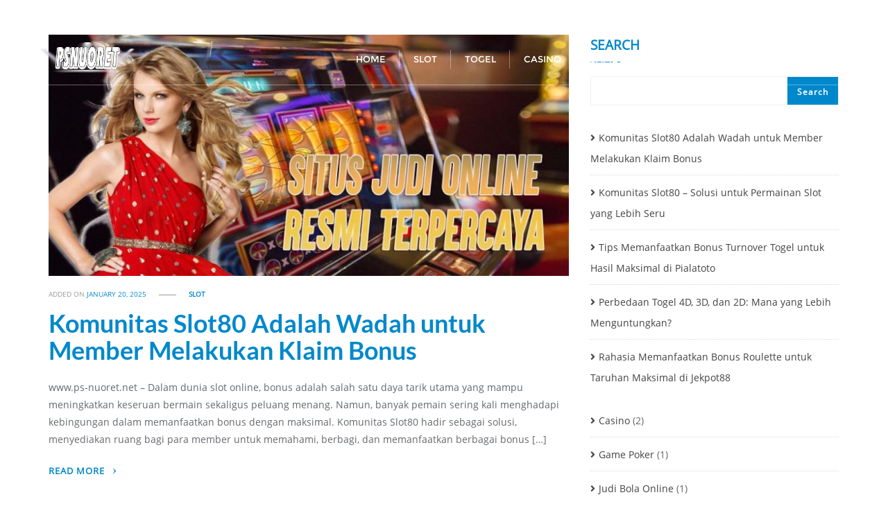

--- FILE ---
content_type: text/html; charset=UTF-8
request_url: https://www.ps-nuoret.net/
body_size: 19330
content:
<!doctype html><html dir="ltr" lang="en-US" prefix="og: https://ogp.me/ns#"><head><meta charset="UTF-8"><meta name="viewport" content="width=device-width, initial-scale=1"><link rel="profile" href="https://gmpg.org/xfn/11"><meta name="description" content="Memberikan prediksi angka pasaran togel yang akan keluar setiap hari nya di tahun ini. melalui berbagai metode kami dapat memprediksi angka yang akan keluar." /><meta name="robots" content="max-image-preview:large" /><meta name="google-site-verification" content="XliF-XtjsGj3vG8Pz9jjYqTHaeb_6nDzFj7lrXK1NJE" /><link rel="canonical" href="https://www.ps-nuoret.net/" /><link rel="next" href="https://www.ps-nuoret.net/page/2/" /><meta name="generator" content="All in One SEO (AIOSEO) 4.9.3" /><meta property="og:locale" content="en_US" /><meta property="og:site_name" content="PSNUORET - Situs togel online dengan pasaran komplit" /><meta property="og:type" content="website" /><meta property="og:title" content="Situs Prediksi Angka Togel Yang Akan Keluar" /><meta property="og:description" content="Memberikan prediksi angka pasaran togel yang akan keluar setiap hari nya di tahun ini. melalui berbagai metode kami dapat memprediksi angka yang akan keluar." /><meta property="og:url" content="https://www.ps-nuoret.net/" /><meta name="twitter:card" content="summary" /><meta name="twitter:title" content="Situs Prediksi Angka Togel Yang Akan Keluar" /><meta name="twitter:description" content="Memberikan prediksi angka pasaran togel yang akan keluar setiap hari nya di tahun ini. melalui berbagai metode kami dapat memprediksi angka yang akan keluar." /> <script type="application/ld+json" class="aioseo-schema">{"@context":"https:\/\/schema.org","@graph":[{"@type":"BreadcrumbList","@id":"https:\/\/www.ps-nuoret.net\/#breadcrumblist","itemListElement":[{"@type":"ListItem","@id":"https:\/\/www.ps-nuoret.net#listItem","position":1,"name":"Home"}]},{"@type":"CollectionPage","@id":"https:\/\/www.ps-nuoret.net\/#collectionpage","url":"https:\/\/www.ps-nuoret.net\/","name":"Situs Prediksi Angka Togel Yang Akan Keluar","description":"Memberikan prediksi angka pasaran togel yang akan keluar setiap hari nya di tahun ini. melalui berbagai metode kami dapat memprediksi angka yang akan keluar.","inLanguage":"en-US","isPartOf":{"@id":"https:\/\/www.ps-nuoret.net\/#website"},"breadcrumb":{"@id":"https:\/\/www.ps-nuoret.net\/#breadcrumblist"},"about":{"@id":"https:\/\/www.ps-nuoret.net\/#organization"}},{"@type":"Organization","@id":"https:\/\/www.ps-nuoret.net\/#organization","name":"PSNUORET","description":"Situs togel online dengan pasaran komplit","url":"https:\/\/www.ps-nuoret.net\/","logo":{"@type":"ImageObject","url":"https:\/\/www.ps-nuoret.net\/wp-content\/uploads\/2022\/10\/psnuoret.png","@id":"https:\/\/www.ps-nuoret.net\/#organizationLogo","width":250,"height":90},"image":{"@id":"https:\/\/www.ps-nuoret.net\/#organizationLogo"}},{"@type":"WebSite","@id":"https:\/\/www.ps-nuoret.net\/#website","url":"https:\/\/www.ps-nuoret.net\/","name":"PSNUORET","description":"Situs togel online dengan pasaran komplit","inLanguage":"en-US","publisher":{"@id":"https:\/\/www.ps-nuoret.net\/#organization"}}]}</script> <title>Situs Prediksi Angka Togel Yang Akan Keluar</title><meta name="description" content="Situs togel online dengan pasaran komplit" /><link rel="canonical" href="https://www.ps-nuoret.net/" /><link rel="next" href="https://www.ps-nuoret.net/page/2/" /><meta property="og:locale" content="en_US" /><meta property="og:type" content="website" /><meta property="og:title" content="PSNUORET" /><meta property="og:description" content="Situs togel online dengan pasaran komplit" /><meta property="og:url" content="https://www.ps-nuoret.net/" /><meta property="og:site_name" content="PSNUORET" /><meta name="twitter:card" content="summary_large_image" /> <script type="application/ld+json" class="yoast-schema-graph">{"@context":"https://schema.org","@graph":[{"@type":"CollectionPage","@id":"https://www.ps-nuoret.net/","url":"https://www.ps-nuoret.net/","name":"PSNUORET - Situs togel online dengan pasaran komplit","isPartOf":{"@id":"https://www.ps-nuoret.net/#website"},"about":{"@id":"https://www.ps-nuoret.net/#organization"},"description":"Situs togel online dengan pasaran komplit","breadcrumb":{"@id":"https://www.ps-nuoret.net/#breadcrumb"},"inLanguage":"en-US"},{"@type":"BreadcrumbList","@id":"https://www.ps-nuoret.net/#breadcrumb","itemListElement":[{"@type":"ListItem","position":1,"name":"Home"}]},{"@type":"WebSite","@id":"https://www.ps-nuoret.net/#website","url":"https://www.ps-nuoret.net/","name":"PSNUORET","description":"Situs togel online dengan pasaran komplit","publisher":{"@id":"https://www.ps-nuoret.net/#organization"},"potentialAction":[{"@type":"SearchAction","target":{"@type":"EntryPoint","urlTemplate":"https://www.ps-nuoret.net/?s={search_term_string}"},"query-input":{"@type":"PropertyValueSpecification","valueRequired":true,"valueName":"search_term_string"}}],"inLanguage":"en-US"},{"@type":"Organization","@id":"https://www.ps-nuoret.net/#organization","name":"PSNUORET","url":"https://www.ps-nuoret.net/","logo":{"@type":"ImageObject","inLanguage":"en-US","@id":"https://www.ps-nuoret.net/#/schema/logo/image/","url":"https://www.ps-nuoret.net/wp-content/uploads/2022/10/psnuoret.png","contentUrl":"https://www.ps-nuoret.net/wp-content/uploads/2022/10/psnuoret.png","width":250,"height":90,"caption":"PSNUORET"},"image":{"@id":"https://www.ps-nuoret.net/#/schema/logo/image/"}}]}</script> <link href='https://fonts.gstatic.com' crossorigin rel='preconnect' /><link rel="alternate" type="application/rss+xml" title="PSNUORET &raquo; Feed" href="https://www.ps-nuoret.net/feed/" /><link rel="alternate" type="application/rss+xml" title="PSNUORET &raquo; Comments Feed" href="https://www.ps-nuoret.net/comments/feed/" /><style id='wp-img-auto-sizes-contain-inline-css' type='text/css'>img:is([sizes=auto i],[sizes^="auto," i]){contain-intrinsic-size:3000px 1500px}
/*# sourceURL=wp-img-auto-sizes-contain-inline-css */</style><style id='wp-emoji-styles-inline-css' type='text/css'>img.wp-smiley, img.emoji {
		display: inline !important;
		border: none !important;
		box-shadow: none !important;
		height: 1em !important;
		width: 1em !important;
		margin: 0 0.07em !important;
		vertical-align: -0.1em !important;
		background: none !important;
		padding: 0 !important;
	}
/*# sourceURL=wp-emoji-styles-inline-css */</style><style id='wp-block-library-inline-css' type='text/css'>:root{--wp-block-synced-color:#7a00df;--wp-block-synced-color--rgb:122,0,223;--wp-bound-block-color:var(--wp-block-synced-color);--wp-editor-canvas-background:#ddd;--wp-admin-theme-color:#007cba;--wp-admin-theme-color--rgb:0,124,186;--wp-admin-theme-color-darker-10:#006ba1;--wp-admin-theme-color-darker-10--rgb:0,107,160.5;--wp-admin-theme-color-darker-20:#005a87;--wp-admin-theme-color-darker-20--rgb:0,90,135;--wp-admin-border-width-focus:2px}@media (min-resolution:192dpi){:root{--wp-admin-border-width-focus:1.5px}}.wp-element-button{cursor:pointer}:root .has-very-light-gray-background-color{background-color:#eee}:root .has-very-dark-gray-background-color{background-color:#313131}:root .has-very-light-gray-color{color:#eee}:root .has-very-dark-gray-color{color:#313131}:root .has-vivid-green-cyan-to-vivid-cyan-blue-gradient-background{background:linear-gradient(135deg,#00d084,#0693e3)}:root .has-purple-crush-gradient-background{background:linear-gradient(135deg,#34e2e4,#4721fb 50%,#ab1dfe)}:root .has-hazy-dawn-gradient-background{background:linear-gradient(135deg,#faaca8,#dad0ec)}:root .has-subdued-olive-gradient-background{background:linear-gradient(135deg,#fafae1,#67a671)}:root .has-atomic-cream-gradient-background{background:linear-gradient(135deg,#fdd79a,#004a59)}:root .has-nightshade-gradient-background{background:linear-gradient(135deg,#330968,#31cdcf)}:root .has-midnight-gradient-background{background:linear-gradient(135deg,#020381,#2874fc)}:root{--wp--preset--font-size--normal:16px;--wp--preset--font-size--huge:42px}.has-regular-font-size{font-size:1em}.has-larger-font-size{font-size:2.625em}.has-normal-font-size{font-size:var(--wp--preset--font-size--normal)}.has-huge-font-size{font-size:var(--wp--preset--font-size--huge)}.has-text-align-center{text-align:center}.has-text-align-left{text-align:left}.has-text-align-right{text-align:right}.has-fit-text{white-space:nowrap!important}#end-resizable-editor-section{display:none}.aligncenter{clear:both}.items-justified-left{justify-content:flex-start}.items-justified-center{justify-content:center}.items-justified-right{justify-content:flex-end}.items-justified-space-between{justify-content:space-between}.screen-reader-text{border:0;clip-path:inset(50%);height:1px;margin:-1px;overflow:hidden;padding:0;position:absolute;width:1px;word-wrap:normal!important}.screen-reader-text:focus{background-color:#ddd;clip-path:none;color:#444;display:block;font-size:1em;height:auto;left:5px;line-height:normal;padding:15px 23px 14px;text-decoration:none;top:5px;width:auto;z-index:100000}html :where(.has-border-color){border-style:solid}html :where([style*=border-top-color]){border-top-style:solid}html :where([style*=border-right-color]){border-right-style:solid}html :where([style*=border-bottom-color]){border-bottom-style:solid}html :where([style*=border-left-color]){border-left-style:solid}html :where([style*=border-width]){border-style:solid}html :where([style*=border-top-width]){border-top-style:solid}html :where([style*=border-right-width]){border-right-style:solid}html :where([style*=border-bottom-width]){border-bottom-style:solid}html :where([style*=border-left-width]){border-left-style:solid}html :where(img[class*=wp-image-]){height:auto;max-width:100%}:where(figure){margin:0 0 1em}html :where(.is-position-sticky){--wp-admin--admin-bar--position-offset:var(--wp-admin--admin-bar--height,0px)}@media screen and (max-width:600px){html :where(.is-position-sticky){--wp-admin--admin-bar--position-offset:0px}}

/*# sourceURL=wp-block-library-inline-css */</style><style id='wp-block-archives-inline-css' type='text/css'>.wp-block-archives{box-sizing:border-box}.wp-block-archives-dropdown label{display:block}
/*# sourceURL=https://www.ps-nuoret.net/wp-includes/blocks/archives/style.min.css */</style><style id='wp-block-categories-inline-css' type='text/css'>.wp-block-categories{box-sizing:border-box}.wp-block-categories.alignleft{margin-right:2em}.wp-block-categories.alignright{margin-left:2em}.wp-block-categories.wp-block-categories-dropdown.aligncenter{text-align:center}.wp-block-categories .wp-block-categories__label{display:block;width:100%}
/*# sourceURL=https://www.ps-nuoret.net/wp-includes/blocks/categories/style.min.css */</style><style id='wp-block-latest-posts-inline-css' type='text/css'>.wp-block-latest-posts{box-sizing:border-box}.wp-block-latest-posts.alignleft{margin-right:2em}.wp-block-latest-posts.alignright{margin-left:2em}.wp-block-latest-posts.wp-block-latest-posts__list{list-style:none}.wp-block-latest-posts.wp-block-latest-posts__list li{clear:both;overflow-wrap:break-word}.wp-block-latest-posts.is-grid{display:flex;flex-wrap:wrap}.wp-block-latest-posts.is-grid li{margin:0 1.25em 1.25em 0;width:100%}@media (min-width:600px){.wp-block-latest-posts.columns-2 li{width:calc(50% - .625em)}.wp-block-latest-posts.columns-2 li:nth-child(2n){margin-right:0}.wp-block-latest-posts.columns-3 li{width:calc(33.33333% - .83333em)}.wp-block-latest-posts.columns-3 li:nth-child(3n){margin-right:0}.wp-block-latest-posts.columns-4 li{width:calc(25% - .9375em)}.wp-block-latest-posts.columns-4 li:nth-child(4n){margin-right:0}.wp-block-latest-posts.columns-5 li{width:calc(20% - 1em)}.wp-block-latest-posts.columns-5 li:nth-child(5n){margin-right:0}.wp-block-latest-posts.columns-6 li{width:calc(16.66667% - 1.04167em)}.wp-block-latest-posts.columns-6 li:nth-child(6n){margin-right:0}}:root :where(.wp-block-latest-posts.is-grid){padding:0}:root :where(.wp-block-latest-posts.wp-block-latest-posts__list){padding-left:0}.wp-block-latest-posts__post-author,.wp-block-latest-posts__post-date{display:block;font-size:.8125em}.wp-block-latest-posts__post-excerpt,.wp-block-latest-posts__post-full-content{margin-bottom:1em;margin-top:.5em}.wp-block-latest-posts__featured-image a{display:inline-block}.wp-block-latest-posts__featured-image img{height:auto;max-width:100%;width:auto}.wp-block-latest-posts__featured-image.alignleft{float:left;margin-right:1em}.wp-block-latest-posts__featured-image.alignright{float:right;margin-left:1em}.wp-block-latest-posts__featured-image.aligncenter{margin-bottom:1em;text-align:center}
/*# sourceURL=https://www.ps-nuoret.net/wp-includes/blocks/latest-posts/style.min.css */</style><style id='wp-block-search-inline-css' type='text/css'>.wp-block-search__button{margin-left:10px;word-break:normal}.wp-block-search__button.has-icon{line-height:0}.wp-block-search__button svg{height:1.25em;min-height:24px;min-width:24px;width:1.25em;fill:currentColor;vertical-align:text-bottom}:where(.wp-block-search__button){border:1px solid #ccc;padding:6px 10px}.wp-block-search__inside-wrapper{display:flex;flex:auto;flex-wrap:nowrap;max-width:100%}.wp-block-search__label{width:100%}.wp-block-search.wp-block-search__button-only .wp-block-search__button{box-sizing:border-box;display:flex;flex-shrink:0;justify-content:center;margin-left:0;max-width:100%}.wp-block-search.wp-block-search__button-only .wp-block-search__inside-wrapper{min-width:0!important;transition-property:width}.wp-block-search.wp-block-search__button-only .wp-block-search__input{flex-basis:100%;transition-duration:.3s}.wp-block-search.wp-block-search__button-only.wp-block-search__searchfield-hidden,.wp-block-search.wp-block-search__button-only.wp-block-search__searchfield-hidden .wp-block-search__inside-wrapper{overflow:hidden}.wp-block-search.wp-block-search__button-only.wp-block-search__searchfield-hidden .wp-block-search__input{border-left-width:0!important;border-right-width:0!important;flex-basis:0;flex-grow:0;margin:0;min-width:0!important;padding-left:0!important;padding-right:0!important;width:0!important}:where(.wp-block-search__input){appearance:none;border:1px solid #949494;flex-grow:1;font-family:inherit;font-size:inherit;font-style:inherit;font-weight:inherit;letter-spacing:inherit;line-height:inherit;margin-left:0;margin-right:0;min-width:3rem;padding:8px;text-decoration:unset!important;text-transform:inherit}:where(.wp-block-search__button-inside .wp-block-search__inside-wrapper){background-color:#fff;border:1px solid #949494;box-sizing:border-box;padding:4px}:where(.wp-block-search__button-inside .wp-block-search__inside-wrapper) .wp-block-search__input{border:none;border-radius:0;padding:0 4px}:where(.wp-block-search__button-inside .wp-block-search__inside-wrapper) .wp-block-search__input:focus{outline:none}:where(.wp-block-search__button-inside .wp-block-search__inside-wrapper) :where(.wp-block-search__button){padding:4px 8px}.wp-block-search.aligncenter .wp-block-search__inside-wrapper{margin:auto}.wp-block[data-align=right] .wp-block-search.wp-block-search__button-only .wp-block-search__inside-wrapper{float:right}
/*# sourceURL=https://www.ps-nuoret.net/wp-includes/blocks/search/style.min.css */</style><style id='wp-block-search-theme-inline-css' type='text/css'>.wp-block-search .wp-block-search__label{font-weight:700}.wp-block-search__button{border:1px solid #ccc;padding:.375em .625em}
/*# sourceURL=https://www.ps-nuoret.net/wp-includes/blocks/search/theme.min.css */</style><style id='wp-block-tag-cloud-inline-css' type='text/css'>.wp-block-tag-cloud{box-sizing:border-box}.wp-block-tag-cloud.aligncenter{justify-content:center;text-align:center}.wp-block-tag-cloud a{display:inline-block;margin-right:5px}.wp-block-tag-cloud span{display:inline-block;margin-left:5px;text-decoration:none}:root :where(.wp-block-tag-cloud.is-style-outline){display:flex;flex-wrap:wrap;gap:1ch}:root :where(.wp-block-tag-cloud.is-style-outline a){border:1px solid;font-size:unset!important;margin-right:0;padding:1ch 2ch;text-decoration:none!important}
/*# sourceURL=https://www.ps-nuoret.net/wp-includes/blocks/tag-cloud/style.min.css */</style><style id='global-styles-inline-css' type='text/css'>:root{--wp--preset--aspect-ratio--square: 1;--wp--preset--aspect-ratio--4-3: 4/3;--wp--preset--aspect-ratio--3-4: 3/4;--wp--preset--aspect-ratio--3-2: 3/2;--wp--preset--aspect-ratio--2-3: 2/3;--wp--preset--aspect-ratio--16-9: 16/9;--wp--preset--aspect-ratio--9-16: 9/16;--wp--preset--color--black: #000000;--wp--preset--color--cyan-bluish-gray: #abb8c3;--wp--preset--color--white: #ffffff;--wp--preset--color--pale-pink: #f78da7;--wp--preset--color--vivid-red: #cf2e2e;--wp--preset--color--luminous-vivid-orange: #ff6900;--wp--preset--color--luminous-vivid-amber: #fcb900;--wp--preset--color--light-green-cyan: #7bdcb5;--wp--preset--color--vivid-green-cyan: #00d084;--wp--preset--color--pale-cyan-blue: #8ed1fc;--wp--preset--color--vivid-cyan-blue: #0693e3;--wp--preset--color--vivid-purple: #9b51e0;--wp--preset--gradient--vivid-cyan-blue-to-vivid-purple: linear-gradient(135deg,rgb(6,147,227) 0%,rgb(155,81,224) 100%);--wp--preset--gradient--light-green-cyan-to-vivid-green-cyan: linear-gradient(135deg,rgb(122,220,180) 0%,rgb(0,208,130) 100%);--wp--preset--gradient--luminous-vivid-amber-to-luminous-vivid-orange: linear-gradient(135deg,rgb(252,185,0) 0%,rgb(255,105,0) 100%);--wp--preset--gradient--luminous-vivid-orange-to-vivid-red: linear-gradient(135deg,rgb(255,105,0) 0%,rgb(207,46,46) 100%);--wp--preset--gradient--very-light-gray-to-cyan-bluish-gray: linear-gradient(135deg,rgb(238,238,238) 0%,rgb(169,184,195) 100%);--wp--preset--gradient--cool-to-warm-spectrum: linear-gradient(135deg,rgb(74,234,220) 0%,rgb(151,120,209) 20%,rgb(207,42,186) 40%,rgb(238,44,130) 60%,rgb(251,105,98) 80%,rgb(254,248,76) 100%);--wp--preset--gradient--blush-light-purple: linear-gradient(135deg,rgb(255,206,236) 0%,rgb(152,150,240) 100%);--wp--preset--gradient--blush-bordeaux: linear-gradient(135deg,rgb(254,205,165) 0%,rgb(254,45,45) 50%,rgb(107,0,62) 100%);--wp--preset--gradient--luminous-dusk: linear-gradient(135deg,rgb(255,203,112) 0%,rgb(199,81,192) 50%,rgb(65,88,208) 100%);--wp--preset--gradient--pale-ocean: linear-gradient(135deg,rgb(255,245,203) 0%,rgb(182,227,212) 50%,rgb(51,167,181) 100%);--wp--preset--gradient--electric-grass: linear-gradient(135deg,rgb(202,248,128) 0%,rgb(113,206,126) 100%);--wp--preset--gradient--midnight: linear-gradient(135deg,rgb(2,3,129) 0%,rgb(40,116,252) 100%);--wp--preset--font-size--small: 13px;--wp--preset--font-size--medium: 20px;--wp--preset--font-size--large: 36px;--wp--preset--font-size--x-large: 42px;--wp--preset--spacing--20: 0.44rem;--wp--preset--spacing--30: 0.67rem;--wp--preset--spacing--40: 1rem;--wp--preset--spacing--50: 1.5rem;--wp--preset--spacing--60: 2.25rem;--wp--preset--spacing--70: 3.38rem;--wp--preset--spacing--80: 5.06rem;--wp--preset--shadow--natural: 6px 6px 9px rgba(0, 0, 0, 0.2);--wp--preset--shadow--deep: 12px 12px 50px rgba(0, 0, 0, 0.4);--wp--preset--shadow--sharp: 6px 6px 0px rgba(0, 0, 0, 0.2);--wp--preset--shadow--outlined: 6px 6px 0px -3px rgb(255, 255, 255), 6px 6px rgb(0, 0, 0);--wp--preset--shadow--crisp: 6px 6px 0px rgb(0, 0, 0);}:where(.is-layout-flex){gap: 0.5em;}:where(.is-layout-grid){gap: 0.5em;}body .is-layout-flex{display: flex;}.is-layout-flex{flex-wrap: wrap;align-items: center;}.is-layout-flex > :is(*, div){margin: 0;}body .is-layout-grid{display: grid;}.is-layout-grid > :is(*, div){margin: 0;}:where(.wp-block-columns.is-layout-flex){gap: 2em;}:where(.wp-block-columns.is-layout-grid){gap: 2em;}:where(.wp-block-post-template.is-layout-flex){gap: 1.25em;}:where(.wp-block-post-template.is-layout-grid){gap: 1.25em;}.has-black-color{color: var(--wp--preset--color--black) !important;}.has-cyan-bluish-gray-color{color: var(--wp--preset--color--cyan-bluish-gray) !important;}.has-white-color{color: var(--wp--preset--color--white) !important;}.has-pale-pink-color{color: var(--wp--preset--color--pale-pink) !important;}.has-vivid-red-color{color: var(--wp--preset--color--vivid-red) !important;}.has-luminous-vivid-orange-color{color: var(--wp--preset--color--luminous-vivid-orange) !important;}.has-luminous-vivid-amber-color{color: var(--wp--preset--color--luminous-vivid-amber) !important;}.has-light-green-cyan-color{color: var(--wp--preset--color--light-green-cyan) !important;}.has-vivid-green-cyan-color{color: var(--wp--preset--color--vivid-green-cyan) !important;}.has-pale-cyan-blue-color{color: var(--wp--preset--color--pale-cyan-blue) !important;}.has-vivid-cyan-blue-color{color: var(--wp--preset--color--vivid-cyan-blue) !important;}.has-vivid-purple-color{color: var(--wp--preset--color--vivid-purple) !important;}.has-black-background-color{background-color: var(--wp--preset--color--black) !important;}.has-cyan-bluish-gray-background-color{background-color: var(--wp--preset--color--cyan-bluish-gray) !important;}.has-white-background-color{background-color: var(--wp--preset--color--white) !important;}.has-pale-pink-background-color{background-color: var(--wp--preset--color--pale-pink) !important;}.has-vivid-red-background-color{background-color: var(--wp--preset--color--vivid-red) !important;}.has-luminous-vivid-orange-background-color{background-color: var(--wp--preset--color--luminous-vivid-orange) !important;}.has-luminous-vivid-amber-background-color{background-color: var(--wp--preset--color--luminous-vivid-amber) !important;}.has-light-green-cyan-background-color{background-color: var(--wp--preset--color--light-green-cyan) !important;}.has-vivid-green-cyan-background-color{background-color: var(--wp--preset--color--vivid-green-cyan) !important;}.has-pale-cyan-blue-background-color{background-color: var(--wp--preset--color--pale-cyan-blue) !important;}.has-vivid-cyan-blue-background-color{background-color: var(--wp--preset--color--vivid-cyan-blue) !important;}.has-vivid-purple-background-color{background-color: var(--wp--preset--color--vivid-purple) !important;}.has-black-border-color{border-color: var(--wp--preset--color--black) !important;}.has-cyan-bluish-gray-border-color{border-color: var(--wp--preset--color--cyan-bluish-gray) !important;}.has-white-border-color{border-color: var(--wp--preset--color--white) !important;}.has-pale-pink-border-color{border-color: var(--wp--preset--color--pale-pink) !important;}.has-vivid-red-border-color{border-color: var(--wp--preset--color--vivid-red) !important;}.has-luminous-vivid-orange-border-color{border-color: var(--wp--preset--color--luminous-vivid-orange) !important;}.has-luminous-vivid-amber-border-color{border-color: var(--wp--preset--color--luminous-vivid-amber) !important;}.has-light-green-cyan-border-color{border-color: var(--wp--preset--color--light-green-cyan) !important;}.has-vivid-green-cyan-border-color{border-color: var(--wp--preset--color--vivid-green-cyan) !important;}.has-pale-cyan-blue-border-color{border-color: var(--wp--preset--color--pale-cyan-blue) !important;}.has-vivid-cyan-blue-border-color{border-color: var(--wp--preset--color--vivid-cyan-blue) !important;}.has-vivid-purple-border-color{border-color: var(--wp--preset--color--vivid-purple) !important;}.has-vivid-cyan-blue-to-vivid-purple-gradient-background{background: var(--wp--preset--gradient--vivid-cyan-blue-to-vivid-purple) !important;}.has-light-green-cyan-to-vivid-green-cyan-gradient-background{background: var(--wp--preset--gradient--light-green-cyan-to-vivid-green-cyan) !important;}.has-luminous-vivid-amber-to-luminous-vivid-orange-gradient-background{background: var(--wp--preset--gradient--luminous-vivid-amber-to-luminous-vivid-orange) !important;}.has-luminous-vivid-orange-to-vivid-red-gradient-background{background: var(--wp--preset--gradient--luminous-vivid-orange-to-vivid-red) !important;}.has-very-light-gray-to-cyan-bluish-gray-gradient-background{background: var(--wp--preset--gradient--very-light-gray-to-cyan-bluish-gray) !important;}.has-cool-to-warm-spectrum-gradient-background{background: var(--wp--preset--gradient--cool-to-warm-spectrum) !important;}.has-blush-light-purple-gradient-background{background: var(--wp--preset--gradient--blush-light-purple) !important;}.has-blush-bordeaux-gradient-background{background: var(--wp--preset--gradient--blush-bordeaux) !important;}.has-luminous-dusk-gradient-background{background: var(--wp--preset--gradient--luminous-dusk) !important;}.has-pale-ocean-gradient-background{background: var(--wp--preset--gradient--pale-ocean) !important;}.has-electric-grass-gradient-background{background: var(--wp--preset--gradient--electric-grass) !important;}.has-midnight-gradient-background{background: var(--wp--preset--gradient--midnight) !important;}.has-small-font-size{font-size: var(--wp--preset--font-size--small) !important;}.has-medium-font-size{font-size: var(--wp--preset--font-size--medium) !important;}.has-large-font-size{font-size: var(--wp--preset--font-size--large) !important;}.has-x-large-font-size{font-size: var(--wp--preset--font-size--x-large) !important;}
/*# sourceURL=global-styles-inline-css */</style><style id='classic-theme-styles-inline-css' type='text/css'>/*! This file is auto-generated */
.wp-block-button__link{color:#fff;background-color:#32373c;border-radius:9999px;box-shadow:none;text-decoration:none;padding:calc(.667em + 2px) calc(1.333em + 2px);font-size:1.125em}.wp-block-file__button{background:#32373c;color:#fff;text-decoration:none}
/*# sourceURL=/wp-includes/css/classic-themes.min.css */</style><link rel='stylesheet' id='dashicons-css' href='https://www.ps-nuoret.net/wp-includes/css/dashicons.min.css?ver=6.9' type='text/css' media='all' /><link rel='stylesheet' id='admin-bar-css' href='https://www.ps-nuoret.net/wp-includes/css/admin-bar.min.css?ver=6.9' type='text/css' media='all' /><style id='admin-bar-inline-css' type='text/css'>/* Hide CanvasJS credits for P404 charts specifically */
    #p404RedirectChart .canvasjs-chart-credit {
        display: none !important;
    }
    
    #p404RedirectChart canvas {
        border-radius: 6px;
    }

    .p404-redirect-adminbar-weekly-title {
        font-weight: bold;
        font-size: 14px;
        color: #fff;
        margin-bottom: 6px;
    }

    #wpadminbar #wp-admin-bar-p404_free_top_button .ab-icon:before {
        content: "\f103";
        color: #dc3545;
        top: 3px;
    }
    
    #wp-admin-bar-p404_free_top_button .ab-item {
        min-width: 80px !important;
        padding: 0px !important;
    }
    
    /* Ensure proper positioning and z-index for P404 dropdown */
    .p404-redirect-adminbar-dropdown-wrap { 
        min-width: 0; 
        padding: 0;
        position: static !important;
    }
    
    #wpadminbar #wp-admin-bar-p404_free_top_button_dropdown {
        position: static !important;
    }
    
    #wpadminbar #wp-admin-bar-p404_free_top_button_dropdown .ab-item {
        padding: 0 !important;
        margin: 0 !important;
    }
    
    .p404-redirect-dropdown-container {
        min-width: 340px;
        padding: 18px 18px 12px 18px;
        background: #23282d !important;
        color: #fff;
        border-radius: 12px;
        box-shadow: 0 8px 32px rgba(0,0,0,0.25);
        margin-top: 10px;
        position: relative !important;
        z-index: 999999 !important;
        display: block !important;
        border: 1px solid #444;
    }
    
    /* Ensure P404 dropdown appears on hover */
    #wpadminbar #wp-admin-bar-p404_free_top_button .p404-redirect-dropdown-container { 
        display: none !important;
    }
    
    #wpadminbar #wp-admin-bar-p404_free_top_button:hover .p404-redirect-dropdown-container { 
        display: block !important;
    }
    
    #wpadminbar #wp-admin-bar-p404_free_top_button:hover #wp-admin-bar-p404_free_top_button_dropdown .p404-redirect-dropdown-container {
        display: block !important;
    }
    
    .p404-redirect-card {
        background: #2c3338;
        border-radius: 8px;
        padding: 18px 18px 12px 18px;
        box-shadow: 0 2px 8px rgba(0,0,0,0.07);
        display: flex;
        flex-direction: column;
        align-items: flex-start;
        border: 1px solid #444;
    }
    
    .p404-redirect-btn {
        display: inline-block;
        background: #dc3545;
        color: #fff !important;
        font-weight: bold;
        padding: 5px 22px;
        border-radius: 8px;
        text-decoration: none;
        font-size: 17px;
        transition: background 0.2s, box-shadow 0.2s;
        margin-top: 8px;
        box-shadow: 0 2px 8px rgba(220,53,69,0.15);
        text-align: center;
        line-height: 1.6;
    }
    
    .p404-redirect-btn:hover {
        background: #c82333;
        color: #fff !important;
        box-shadow: 0 4px 16px rgba(220,53,69,0.25);
    }
    
    /* Prevent conflicts with other admin bar dropdowns */
    #wpadminbar .ab-top-menu > li:hover > .ab-item,
    #wpadminbar .ab-top-menu > li.hover > .ab-item {
        z-index: auto;
    }
    
    #wpadminbar #wp-admin-bar-p404_free_top_button:hover > .ab-item {
        z-index: 999998 !important;
    }
    
/*# sourceURL=admin-bar-inline-css */</style><link rel='stylesheet' id='bootstrap-css' href='https://www.ps-nuoret.net/wp-content/themes/bizberg/assets/bootstrap/css/bootstrap.min.css?ver=0.4' type='text/css' media='all' /><link rel='stylesheet' id='font-awesome-5-css' href='https://www.ps-nuoret.net/wp-content/cache/autoptimize/autoptimize_single_30bcab9c086559aad11d39876ecebcec.php?ver=0.4' type='text/css' media='all' /><link rel='stylesheet' id='bizberg-main-css' href='https://www.ps-nuoret.net/wp-content/cache/autoptimize/autoptimize_single_704bd47f9ddd6115fc724c2742b48545.php?ver=0.4' type='text/css' media='all' /><link rel='stylesheet' id='bizberg-component-css' href='https://www.ps-nuoret.net/wp-content/cache/autoptimize/autoptimize_single_5b35e08e35a6ec6c95ccd6bc3f067b54.php?ver=0.4' type='text/css' media='all' /><link rel='stylesheet' id='bizberg-style2-css' href='https://www.ps-nuoret.net/wp-content/cache/autoptimize/autoptimize_single_25090391f939cd3980016f4a54bef7e4.php?ver=0.4' type='text/css' media='all' /><link rel='stylesheet' id='bizberg-responsive-css' href='https://www.ps-nuoret.net/wp-content/cache/autoptimize/autoptimize_single_97de262c687d97be5513c865a9cec858.php?ver=0.4' type='text/css' media='all' /><link rel='stylesheet' id='medical_business_chld_css-css' href='https://www.ps-nuoret.net/wp-content/cache/autoptimize/autoptimize_single_441e408a08a3555807312b544ba06e95.php?ver=6.9' type='text/css' media='all' /><link rel='stylesheet' id='bizberg-style-css' href='https://www.ps-nuoret.net/wp-content/cache/autoptimize/autoptimize_single_eba8989fe83f009ba2453f165c4e8052.php?ver=6.9' type='text/css' media='all' /><style id='bizberg-style-inline-css' type='text/css'>body.home header#masthead {
		    border-bottom: 1px solid #eee;
		}.banner .slider .overlay {
	   background: linear-gradient(-90deg, rgba(0,136,204,0.6), rgba(0,12,20,0.36));
	}.breadcrumb-wrapper .section-title{ text-align:left;padding-top:160px; padding-bottom:110px; padding-left:0px; padding-right:400px }body.home .breadcrumb-wrapper.homepage_banner .overlay {
	  	background: linear-gradient(-90deg, rgba(0, 0, 0, 0.6), rgba(0, 0, 0, 0.6));
	}body:not(.home) .breadcrumb-wrapper .overlay {
	  	background: linear-gradient(-90deg, rgba(0, 0, 0, 0.6), rgba(0, 0, 0, 0.6));
	}body{ background-image: linear-gradient(to right,rgba(255,255,255,0),rgba(255,255,255,0)),url(  ); 
	background-repeat : repeat;
	background-position : center center;
	background-size : cover;
	background-attachment : scroll;}.primary_header_2_wrapper{ background-image: linear-gradient(to right,rgba(255,255,255,0),rgba(255,255,255,0)),url(  ); 
	background-repeat : repeat;
	background-position : center center;
	background-size : cover;
	background-attachment : scroll;}body:not(.page-template-page-fullwidth-transparent-header) header#masthead #top-bar { background: #0088cc;
    background: -moz-linear-gradient(90deg, #0088cc 0%, #0088cc 100%);
    background: -webkit-linear-gradient(90deg, #0088cc 0%, #0088cc 100%);
    background: linear-gradient(90deg, #0088cc 0%, #0088cc 100%);
    filter: progid: DXImageTransform.Microsoft.gradient(startColorstr='#0088cc', endColorstr='#0088cc', GradientType=1); }.navbar-default { background: #fff;
    background: -moz-linear-gradient(90deg, #fff 0%, #fff 100%);
    background: -webkit-linear-gradient(90deg, #fff 0%, #fff 100%);
    background: linear-gradient(90deg, #fff 0%, #fff 100%);
    filter: progid: DXImageTransform.Microsoft.gradient(startColorstr='#fff', endColorstr='#fff', GradientType=1); }.navbar.sticky { background: #fff;
    background: -moz-linear-gradient(90deg, #fff 0%, #fff 100%);
    background: -webkit-linear-gradient(90deg, #fff 0%, #fff 100%);
    background: linear-gradient(90deg, #fff 0%, #fff 100%);
    filter: progid: DXImageTransform.Microsoft.gradient(startColorstr='#fff', endColorstr='#fff', GradientType=1); }a.slider_btn { background: #0088cc;
    background: -moz-linear-gradient(90deg, #0088cc 0%, #0088cc 100%);
    background: -webkit-linear-gradient(90deg, #0088cc 0%, #0088cc 100%);
    background: linear-gradient(90deg, #0088cc 0%, #0088cc 100%);
    filter: progid: DXImageTransform.Microsoft.gradient(startColorstr='#0088cc', endColorstr='#0088cc', GradientType=1); }.bizberg_dark_mode .full-screen-search, .bizberg_dark_mode .full-screen-search label { background-color:rgba(255,255,255,0)}
/*# sourceURL=bizberg-style-inline-css */</style><link rel='stylesheet' id='bizberg-google-fonts-css' href='https://www.ps-nuoret.net/wp-content/cache/autoptimize/autoptimize_single_dbc1b1dbfcbb99bb461d78bff694799a.php' type='text/css' media='all' /> <script defer type="text/javascript" src="https://www.ps-nuoret.net/wp-includes/js/jquery/jquery.min.js?ver=3.7.1" id="jquery-core-js"></script> <script defer type="text/javascript" src="https://www.ps-nuoret.net/wp-includes/js/jquery/jquery-migrate.min.js?ver=3.4.1" id="jquery-migrate-js"></script> <script defer type="text/javascript" src="https://www.ps-nuoret.net/wp-content/themes/bizberg/assets/bootstrap/js/bootstrap.min.js?ver=0.4" id="bootstrap-js"></script> <link rel="https://api.w.org/" href="https://www.ps-nuoret.net/wp-json/" /><link rel="EditURI" type="application/rsd+xml" title="RSD" href="https://www.ps-nuoret.net/xmlrpc.php?rsd" /><meta name="generator" content="WordPress 6.9" /><link rel="icon" href="https://www.ps-nuoret.net/wp-content/uploads/2022/05/cropped-imgbin_golden-circle-png-32x32.png" sizes="32x32" /><link rel="icon" href="https://www.ps-nuoret.net/wp-content/uploads/2022/05/cropped-imgbin_golden-circle-png-192x192.png" sizes="192x192" /><link rel="apple-touch-icon" href="https://www.ps-nuoret.net/wp-content/uploads/2022/05/cropped-imgbin_golden-circle-png-180x180.png" /><meta name="msapplication-TileImage" content="https://www.ps-nuoret.net/wp-content/uploads/2022/05/cropped-imgbin_golden-circle-png-270x270.png" /><style id="kirki-inline-styles">body.home header#masthead, body:not(.home) header#masthead{border-bottom-width:10px;border-bottom-color:#eee;}.navbar-default .navbar-collapse{border-color:#fff;}.navbar-default .navbar-nav>li>a,.header-search i{color:#777;}.navbar-default .navbar-nav>li>a:after{background:#f1f1f1;}.page-fullwidth-transparent-header header .navbar-default .navbar-nav > li > a:hover,.page-fullwidth-transparent-header .navbar-nav > li:hover > a{color:#0088cc !important;}header .navbar-default .navbar-nav > li > a:hover,.navbar-nav > li:hover,.header-search .search-form input#searchsubmit, .header-search .search-form input#searchsubmit:visited,header .navbar-default .navbar-nav > li > a:focus{background:#0088cc !important;}.navbar-nav > li.header_btn_wrapper:hover,.navbar-nav > li.search_wrapper:hover,.page-fullwidth-transparent-header .navbar-nav > li:hover{background:none !important;}.navbar-nav li ul{border-top-color:#0088cc !important;background:#fff;border-color:#eee;}header .navbar-default .navbar-nav > li > a:hover,header .navbar-default .navbar-nav > li > a:focus{border-color:#006da4;}.sticky .bizberg_header_wrapper h3,.sticky .primary_header_2 h3,.bizberg_header_wrapper h3{color:#333;}.sticky .bizberg_header_wrapper p,.sticky .primary_header_2 p, .bizberg_header_wrapper p{color:#333;}.navbar-default.sticky .navbar-collapse{border-color:#fff;}.navbar.sticky.navbar-default .navbar-nav>li>a,.navbar.sticky .header-search i{color:#777;}.navbar-default.sticky .navbar-nav>li>a:after{background:#f1f1f1;}header .navbar-default.sticky .navbar-nav > li > a:not(.menu_custom_btn):hover,.sticky .navbar-nav > li:hover,.sticky .header-search .search-form input#searchsubmit,.sticky .header-search .search-form input#searchsubmit:visited{background:#0088cc !important;}.sticky .navbar-nav > li.header_btn_wrapper:hover,.sticky .navbar-nav > li.search_wrapper:hover{background:none !important;}.sticky .navbar-nav li ul{border-top-color:#0088cc !important;background:#fff;border-color:#eee;}body:not(.bizberg_transparent_header) header .navbar-default.sticky .navbar-nav > li > a:not(.menu_custom_btn):hover{border-color:#006da4;}.navbar-nav li ul li a{border-bottom-color:#eee;}.sticky .navbar-nav li ul li a{border-bottom-color:#eee;}.navbar-nav li ul li a,.navbar-nav li ul li:hover a{color:#636363;}.sticky .navbar-nav li ul li a,.sticky .navbar-nav li ul li:hover a{color:#636363;}.prognroll-bar{display:none;}footer .footer_social_links a i{color:#1098c6 !important;background:#f1f1f1 !important;}footer#footer.footer-style{background:#1f2024 !important;}footer#footer.footer-style p{color:#fff;}#footer a{color:#fff;}#footer a:hover{color:#fff;}.slicknav_btn.slicknav_open:before, .slicknav_btn.slicknav_collapsed:before{color:#434343;}.slicknav_nav,.slicknav_nav ul li{background:#1F1D26;}.slicknav_nav .slicknav_row:hover, .slicknav_nav a:hover, .slicknav_nav .menu_custom_btn:hover{background:#443E56 !important;}.slicknav_nav a,.slicknav_nav a:focus,.slicknav_nav a:hover{color:#B6B3C4 !important;}.slicknav_nav li.menu-item > a,.slicknav_nav .slicknav_row,.slicknav_nav a.slicknav_item{border-color:#3b3844;}body:not(.page-template-page-fullwidth-transparent-header) header#masthead #top-bar{border-bottom-color:#fff;}#top-social-left li:first-child a,#top-social-left li a{border-color:rgba(255,255,255,0.22);}#top-social-left li a{color:#fff;}.infobox_header_wrapper li a, .infobox_header_wrapper li{color:#fff;}body.bizberg_transparent_header header#masthead #top-bar,body.bizberg_transparent_header .navbar-default,body.bizberg_transparent_header .primary_header_2_wrapper{background:rgba(10,10,10,0);}body.bizberg_transparent_header header#masthead,body.bizberg_transparent_header .navbar.sticky{backdrop-filter:blur(0px);--webkit-backdrop-filter:blur(0px);}body.bizberg_transparent_header header#masthead #top-bar,body.bizberg_transparent_header .primary_header_2_wrapper, .bizberg_transparent_header:not(.bizberg_sticky_header_disabled) header#masthead{border-bottom-color:rgba(255,255,255,0.36);}body.bizberg_transparent_header header#masthead #top-bar #top-social-left li a{border-right-color:rgba(255,255,255,0.36);}body.bizberg_transparent_header header#masthead #top-bar #top-social-left li:first-child a{border-left-color:rgba(255,255,255,0.36);}body.bizberg_transparent_header header#masthead #top-bar .top-bar-right li:after{color:rgba(255,255,255,0.36);}body.bizberg_transparent_header header#masthead .navbar-default .navbar-nav>li>a:after{background:rgba(255,255,255,0.36);}body.bizberg_transparent_header header#masthead #top-bar #top-social-left li a,body.bizberg_transparent_header header#masthead #top-bar .infobox_header_wrapper li a,body.bizberg_transparent_header header#masthead #top-bar .infobox_header_wrapper li, body.bizberg_transparent_header header#masthead .navbar-default .navbar-nav>li>a, body.bizberg_transparent_header header#masthead .header-search i{color:#fff;}body.bizberg_transparent_header header#masthead .bizberg_header_wrapper h3,body.bizberg_transparent_header header#masthead .primary_header_2 h3, body.bizberg_transparent_header header#masthead .bizberg_header_wrapper p, body.bizberg_transparent_header header#masthead .primary_header_2 p{color:#fff;}body.bizberg_transparent_header .page-fullwidth-transparent-header header .navbar-default .navbar-nav > li > a:hover,body.bizberg_transparent_header .page-fullwidth-transparent-header .navbar-nav > li:hover > a{color:#0088cc !important;}body.bizberg_transparent_header header .navbar-default .navbar-nav > li > a:hover, body.bizberg_transparent_header header .navbar-default.sticky .navbar-nav > li > a:hover, body.bizberg_transparent_header .navbar-nav > li:hover,body.bizberg_transparent_header .header-search .search-form input#searchsubmit,body.bizberg_transparent_header .header-search .search-form input#searchsubmit:visited{background:#0088cc !important;}body.bizberg_transparent_header .navbar-nav > li.header_btn_wrapper:hover,body.bizberg_transparent_header .navbar-nav > li.search_wrapper:hover,body.bizberg_transparent_header .page-fullwidth-transparent-header .navbar-nav > li:hover{background:none !important;}body.bizberg_transparent_header .navbar-nav li ul{border-top-color:#0088cc !important;}body.bizberg_transparent_header header .navbar-default .navbar-nav > li > a:hover, body.bizberg_transparent_header header .navbar-default.sticky .navbar-nav > li > a:hover{border-color:transparent;}body.bizberg_transparent_header.bizberg_sticky_header_enabled header#masthead .slicknav_btn.slicknav_open:before, body.bizberg_transparent_header.bizberg_sticky_header_enabled header#masthead .slicknav_btn.slicknav_collapsed:before{color:#fff;}body.bizberg_transparent_header.bizberg_sticky_header_enabled header#masthead .mobile_search_icon i{color:#434343;}body.bizberg_transparent_header .navbar-default.sticky{background:#fff;}body.bizberg_transparent_header .sticky .navbar-nav li ul{border-top-color:#0088cc !important;}body.bizberg_transparent_header header .navbar-default.sticky .navbar-nav > li > a:hover, body.bizberg_transparent_header .sticky .navbar-nav > li:not(.search_wrapper):not(.header_btn_wrapper):hover{background:#0088cc !important;}body.bizberg_transparent_header header#masthead .navbar-default.sticky .navbar-nav>li>a, body.bizberg_transparent_header header#masthead .sticky .header-search i{color:#64686d;}body.bizberg_transparent_header header#masthead .sticky .bizberg_header_wrapper h3,body.bizberg_transparent_header header#masthead .sticky .primary_header_2 h3, body.bizberg_transparent_header header#masthead .sticky .bizberg_header_wrapper p, body.bizberg_transparent_header header#masthead .sticky .primary_header_2 p{color:#64686d;}body.bizberg_transparent_header.bizberg_sticky_header_disabled header#masthead .transparent_header_sticky .slicknav_btn:before{color:#434343;}body.bizberg_transparent_header.bizberg_sticky_header_disabled header#masthead .mobile_search_icon i{color:#434343;}.breadcrumb-wrapper.not-home .section-title h1{color:#fff;}.breadcrumb-wrapper.not-home .breadcrumb li a,.breadcrumb>li+li:before{color:#fff;}.breadcrumb-wrapper.not-home .section-title{text-align:left;padding-top:65px;padding-bottom:65px;padding-left:0px;padding-right:0px;}.breadcrumb-wrapper.not-home{background-image:url("https://www.ps-nuoret.net/wp-content/themes/bizberg/assets/images/breadcrum.jpg");background-color:rgba(20,20,20,.8);background-repeat:repeat;background-position:center center;background-attachment:scroll;-webkit-background-size:cover;-moz-background-size:cover;-ms-background-size:cover;-o-background-size:cover;background-size:cover;}.primary_header_2 h3,.bizberg_header_wrapper h3{font-family:Montserrat;font-size:23px;font-weight:600;line-height:1.5;text-align:left;text-transform:uppercase;}.primary_header_2 p,.bizberg_header_wrapper p{font-family:Montserrat;font-size:13px;font-weight:300;line-height:1.5;text-align:left;text-transform:none;}.navbar.sticky .bizberg_header_wrapper .logo img{max-height:51px;}a:focus{outline:1px dashed #0088cc;}.breadcrumb-wrapper .breadcrumb .active,.post-navigation .nav-previous a:hover, .post-navigation .nav-next a:hover,#blog .blog-post .entry-meta > span > a:hover, nav.comment-navigation a:hover,.bizberg_detail_user_wrapper a:hover,div#respond h3#reply-title small a, .sidebar-wrapper .section-title h3{color:#0088cc;}.widget_text.widget a{color:#0088cc !important;}.search-form input#searchsubmit,#back-to-top a,.btn-primary, a.btn-primary,.bizberg_woocommerce_shop #respond p.form-submit #submit, .reply a, input.wpcf7-form-control.wpcf7-submit, form.post-password-form input[type="submit"],.result-paging-wrapper ul.paging li.active a, .result-paging-wrapper ul.paging li a:hover, .widget.widget_tag_cloud a:hover, .tagcloud.tags a:hover,.bizberg_detail_cat:after,.full-screen-search .close,p.form-submit .submit, .wp-block-search .wp-block-search__button{background:#0088cc;}.post-navigation .nav-previous a:hover, .post-navigation .nav-next a:hover, nav.comment-navigation a:hover,div#respond h3#reply-title small a{border-color:#0088cc;}.btn-primary, a.btn-primary, .bizberg_woocommerce_shop #respond p.form-submit #submit, .reply a,p.form-submit .submit, input.wpcf7-form-control.wpcf7-submit, form.post-password-form input[type="submit"]{border-color:#006da4;}.btn-primary:hover, a.btn-primary:hover, .bizberg_woocommerce_shop #respond p.form-submit #submit:hover, .reply a:hover, input.wpcf7-form-control.wpcf7-submit:hover, form.post-password-form input[type="submit"]:hover,.red-btn .btn-primary:hover, .error-section a:hover,p.form-submit .submit:hover{background:#006da4;border-color:#0088cc;}.detail-content.single_page a, .bizberg-list .entry-content p a, .comment-list .comment-content a, .widget_text.widget a{text-decoration-color:#0088cc;}.single_post_layout_2.detail-content.single_page .single-category > span > a{background-color:#0088cc;}body{color:#64686d;}h1,h2,h3,h4,h5,h6,h3.blog-title,h2.comments-title{color:#64686d;}.bizberg_default_page .single_page h3.blog-title:after,.bizberg_default_page .single_page h2.blog-title:after{border-color:#64686d;}div#respond h3#reply-title:after{background:#64686d;}a,#blog .blog-post.blog-large .entry-title a,#blog .blog-post .entry-meta > span > a,#blog .blog-post .entry-meta > span.bizberg_read_time,#blog .blog-post.blog-large .entry-date a,ul.comment-item li .comment-header > a,.comment-item .comment-time a,.bizberg_detail_user_wrapper a,.bizberg_detail_comment_count,.comment-navigation .nav-previous a, .comment-navigation .nav-next a, .post-navigation .nav-previous a, .post-navigation .nav-next a, .bizberg_post_date a,.header_sidemenu .mhead p:hover span{color:#0088cc;}#blog .blog-post.blog-large .entry-date a:after, .comment-navigation .nav-previous a, .comment-navigation .nav-next a, .post-navigation .nav-previous a, .post-navigation .nav-next a{border-color:#0088cc;}.bizberg_post_date a:after{background:#0088cc;}.blog_listing_grid_two_column .entry-footer .btn-readmore > svg path{fill:#0088cc;}a:hover:not(.slider_btn):not(.wp-block-button__link),a:focus:not(.slider_btn),#blog .blog-post.blog-large .entry-title a:hover,#blog .blog-post .entry-meta > span > a:hover,#blog .blog-post .entry-meta > span.bizberg_read_time:hover,#blog .blog-post.blog-large .entry-date a:hover,ul.comment-item li .comment-header > a:hover,.comment-item .comment-time a:hover,.bizberg_detail_user_wrapper a:hover,.bizberg_detail_comment_count:hover,.comment-navigation .nav-previous a:hover,.comment-navigation .nav-next a:hover, .post-navigation .nav-previous a:hover, .post-navigation .nav-next a:hover, #blog #sidebar.sidebar-wrapper .widget:not(.widget_block) li:hover ,.bizberg_post_date a:hover{color:#0088cc;}#blog .blog-post.blog-large .entry-date a:hover:after, .comment-navigation .nav-previous a:hover, .comment-navigation .nav-next a:hover, .post-navigation .nav-previous a:hover, .post-navigation .nav-next a:hover{border-color:#0088cc;}.bizberg_post_date a:hover:after{background:#0088cc;}.elementor-page a:hover,.elementor-page a:focus{color:inherit;}#responsive-menu > li > a:focus{color:#0088cc;}.blog_listing_grid_two_column .entry-footer .btn-readmore:hover > svg path{fill:#0088cc;}#blog .blog-post,.blog-nosidebar-1#blog .blog-post{border-color:#eee;}#blog .blog-post.bizberg-list{background:rgba(255,255,255,0);}.bizberg-list:hover,.blog-nosidebar-1#blog .blog-post{-webkit-box-shadow:0px 0px 15px #eee;-moz-box-shadow:0px 0px 15px #eee;box-shadow:0px 0px 15px #eee;}#blog .blog-post .entry-meta{border-color:#eee;}.navigation.pagination a, .navigation.pagination span{border-color:#e2e0e0;color:#636363;}.navigation.pagination span.current,.navigation.pagination a:hover, .navigation.pagination span:hover{background:#0088cc;}.bizberg_cocntent_wrapper{border-color:#f1f1f1;background:rgba(255,255,255,0);}.bizberg_user_comment_wrapper{border-color:#f1f1f1;}div#respond{border-color:#dedede;}#commentform textarea,#commentform input#url,#commentform input#email,#commentform input#author{border-color:#f1f1f1;background:#f1f1f1;color:#000;}#sidebar .widget{padding:0px;background:rgba(251,251,251,0);border-color:rgba(251,251,251,0);}#blog #sidebar.sidebar-wrapper .widget:not(.widget_block) a, #blog #sidebar.sidebar-wrapper .widget:not(.widget_block) li{color:#64686d;}#blog #sidebar.sidebar-wrapper .widget:not(.widget_block) a:hover, #blog #sidebar.sidebar-wrapper .widget:not(.widget_block) li:hover{color:#0088cc;}#sidebar .widget h2, .wp-block-search__label{color:#0088cc;}#sidebar .widget h2::before, .wp-block-search__label::before{background:#0088cc;}#sidebar .widget:not(.widget_block) ul li{border-color:#dbdbdb;}#sidebar .widget select,.calendar_wrap tr, .calendar_wrap th, .calendar_wrap td{color:#64686d;}.home .bizberg_default_page .two-tone-layout .entry-content header.entry-header{display:block;}.home .bizberg_default_page .two-tone-layout .entry-content img.bizberg_featured_image{display:block;}.home h2.homepage_blog_title{font-size:35px !important;font-weight:700;padding-top:30px;padding-bottom:50px;text-align:center;}.tag-cloud-wrapper{display:flex;}.blog-detail-page .content-wrapper:not(.content-wrapper-no-sidebar),.bizberg_default_page .content-wrapper:not(.content-wrapper-no-sidebar){float:left;}.breadcrumb>li+li:before{content:"/\00a0";}.error-section{background-image:url("https://www.ps-nuoret.net/wp-content/themes/bizberg/assets/images/breadcrum.jpg");}@media only screen and (min-width: 1025px){.bizberg_header_wrapper h3,.primary_header_2 h3{color:#333;}.bizberg_header_wrapper p,.primary_header_2 p{color:#333;}body.bizberg_transparent_header header#masthead nav:not(.sticky) .menu_custom_btn{color:#fff !important;background:#0088cc !important;}body.bizberg_transparent_header header#masthead .navbar-default:not(.sticky) .navbar-nav>li>a.menu_custom_btn:hover, body.bizberg_transparent_header header#masthead .page-fullwidth-transparent-header .navbar-default:not(.sticky) .navbar-nav>li>a.menu_custom_btn:hover{background:#0088cc !important;}body.bizberg_transparent_header header#masthead .navbar-default:not(.sticky) .navbar-nav>li>a.menu_custom_btn,body.bizberg_transparent_header header#masthead .navbar-default:not(.sticky) .has-no-menu-description .navbar-nav>li>a.menu_custom_btn{border-color:#026191;}body.bizberg_transparent_header header#masthead nav.sticky .menu_custom_btn{color:#fff !important;background:#0088cc !important;}body.bizberg_transparent_header header#masthead .navbar-default.sticky .navbar-nav>li>a.menu_custom_btn:hover, body.bizberg_transparent_header header#masthead .page-fullwidth-transparent-header .navbar-default.sticky .navbar-nav>li>a.menu_custom_btn:hover{background:#0088cc !important;}body.bizberg_transparent_header header#masthead .navbar-default.sticky .navbar-nav>li>a.menu_custom_btn,body.bizberg_transparent_header header#masthead .navbar-default.sticky .has-no-menu-description .navbar-nav>li>a.menu_custom_btn{border-color:#026191;}.sticky .bizberg_header_wrapper h3{font-size:23px;}.sticky .bizberg_header_wrapper p{font-size:13px;}}@media (min-width: 320px) and (max-width: 1024px){.navbar .slicknav_nav{max-height:200px;overflow-y:scroll;}}@media (min-width: 481px) and (max-width: 1024px){.primary_header_2 h3,.bizberg_header_wrapper h3{font-size:23px !important;}.primary_header_2 p,.bizberg_header_wrapper p{font-size:13px !important;}.home h2.homepage_blog_title{font-size:35px !important;padding-top:30px;padding-bottom:50px;}}@media (min-width: 320px) and (max-width: 480px){.primary_header_2 h3,.bizberg_header_wrapper h3{font-size:23px !important;}.primary_header_2 p,.bizberg_header_wrapper p{font-size:13px !important;}.home h2.homepage_blog_title{font-size:30px !important;padding-top:30px;padding-bottom:30px;}}@media (min-width: 1025px) and (max-width: 2000px){.bizberg_header_wrapper .logo img,.primary_header_2 a img{max-height:51px;}}@media (max-width: 1100px){.header_sidemenu .mhead p{background:#0088cc;}.header_sidemenu .mhead p span{color:#0088cc;}}@media (min-width: 1200px){.container{max-width:1313px;}}/* cyrillic-ext */
@font-face {
  font-family: 'Montserrat';
  font-style: normal;
  font-weight: 300;
  font-display: swap;
  src: url(https://www.ps-nuoret.net/wp-content/fonts/montserrat/JTUSjIg1_i6t8kCHKm459WRhyzbi.woff2) format('woff2');
  unicode-range: U+0460-052F, U+1C80-1C8A, U+20B4, U+2DE0-2DFF, U+A640-A69F, U+FE2E-FE2F;
}
/* cyrillic */
@font-face {
  font-family: 'Montserrat';
  font-style: normal;
  font-weight: 300;
  font-display: swap;
  src: url(https://www.ps-nuoret.net/wp-content/fonts/montserrat/JTUSjIg1_i6t8kCHKm459W1hyzbi.woff2) format('woff2');
  unicode-range: U+0301, U+0400-045F, U+0490-0491, U+04B0-04B1, U+2116;
}
/* vietnamese */
@font-face {
  font-family: 'Montserrat';
  font-style: normal;
  font-weight: 300;
  font-display: swap;
  src: url(https://www.ps-nuoret.net/wp-content/fonts/montserrat/JTUSjIg1_i6t8kCHKm459WZhyzbi.woff2) format('woff2');
  unicode-range: U+0102-0103, U+0110-0111, U+0128-0129, U+0168-0169, U+01A0-01A1, U+01AF-01B0, U+0300-0301, U+0303-0304, U+0308-0309, U+0323, U+0329, U+1EA0-1EF9, U+20AB;
}
/* latin-ext */
@font-face {
  font-family: 'Montserrat';
  font-style: normal;
  font-weight: 300;
  font-display: swap;
  src: url(https://www.ps-nuoret.net/wp-content/fonts/montserrat/JTUSjIg1_i6t8kCHKm459Wdhyzbi.woff2) format('woff2');
  unicode-range: U+0100-02BA, U+02BD-02C5, U+02C7-02CC, U+02CE-02D7, U+02DD-02FF, U+0304, U+0308, U+0329, U+1D00-1DBF, U+1E00-1E9F, U+1EF2-1EFF, U+2020, U+20A0-20AB, U+20AD-20C0, U+2113, U+2C60-2C7F, U+A720-A7FF;
}
/* latin */
@font-face {
  font-family: 'Montserrat';
  font-style: normal;
  font-weight: 300;
  font-display: swap;
  src: url(https://www.ps-nuoret.net/wp-content/fonts/montserrat/JTUSjIg1_i6t8kCHKm459Wlhyw.woff2) format('woff2');
  unicode-range: U+0000-00FF, U+0131, U+0152-0153, U+02BB-02BC, U+02C6, U+02DA, U+02DC, U+0304, U+0308, U+0329, U+2000-206F, U+20AC, U+2122, U+2191, U+2193, U+2212, U+2215, U+FEFF, U+FFFD;
}
/* cyrillic-ext */
@font-face {
  font-family: 'Montserrat';
  font-style: normal;
  font-weight: 600;
  font-display: swap;
  src: url(https://www.ps-nuoret.net/wp-content/fonts/montserrat/JTUSjIg1_i6t8kCHKm459WRhyzbi.woff2) format('woff2');
  unicode-range: U+0460-052F, U+1C80-1C8A, U+20B4, U+2DE0-2DFF, U+A640-A69F, U+FE2E-FE2F;
}
/* cyrillic */
@font-face {
  font-family: 'Montserrat';
  font-style: normal;
  font-weight: 600;
  font-display: swap;
  src: url(https://www.ps-nuoret.net/wp-content/fonts/montserrat/JTUSjIg1_i6t8kCHKm459W1hyzbi.woff2) format('woff2');
  unicode-range: U+0301, U+0400-045F, U+0490-0491, U+04B0-04B1, U+2116;
}
/* vietnamese */
@font-face {
  font-family: 'Montserrat';
  font-style: normal;
  font-weight: 600;
  font-display: swap;
  src: url(https://www.ps-nuoret.net/wp-content/fonts/montserrat/JTUSjIg1_i6t8kCHKm459WZhyzbi.woff2) format('woff2');
  unicode-range: U+0102-0103, U+0110-0111, U+0128-0129, U+0168-0169, U+01A0-01A1, U+01AF-01B0, U+0300-0301, U+0303-0304, U+0308-0309, U+0323, U+0329, U+1EA0-1EF9, U+20AB;
}
/* latin-ext */
@font-face {
  font-family: 'Montserrat';
  font-style: normal;
  font-weight: 600;
  font-display: swap;
  src: url(https://www.ps-nuoret.net/wp-content/fonts/montserrat/JTUSjIg1_i6t8kCHKm459Wdhyzbi.woff2) format('woff2');
  unicode-range: U+0100-02BA, U+02BD-02C5, U+02C7-02CC, U+02CE-02D7, U+02DD-02FF, U+0304, U+0308, U+0329, U+1D00-1DBF, U+1E00-1E9F, U+1EF2-1EFF, U+2020, U+20A0-20AB, U+20AD-20C0, U+2113, U+2C60-2C7F, U+A720-A7FF;
}
/* latin */
@font-face {
  font-family: 'Montserrat';
  font-style: normal;
  font-weight: 600;
  font-display: swap;
  src: url(https://www.ps-nuoret.net/wp-content/fonts/montserrat/JTUSjIg1_i6t8kCHKm459Wlhyw.woff2) format('woff2');
  unicode-range: U+0000-00FF, U+0131, U+0152-0153, U+02BB-02BC, U+02C6, U+02DA, U+02DC, U+0304, U+0308, U+0329, U+2000-206F, U+20AC, U+2122, U+2191, U+2193, U+2212, U+2215, U+FEFF, U+FFFD;
}
/* cyrillic-ext */
@font-face {
  font-family: 'Montserrat';
  font-style: normal;
  font-weight: 700;
  font-display: swap;
  src: url(https://www.ps-nuoret.net/wp-content/fonts/montserrat/JTUSjIg1_i6t8kCHKm459WRhyzbi.woff2) format('woff2');
  unicode-range: U+0460-052F, U+1C80-1C8A, U+20B4, U+2DE0-2DFF, U+A640-A69F, U+FE2E-FE2F;
}
/* cyrillic */
@font-face {
  font-family: 'Montserrat';
  font-style: normal;
  font-weight: 700;
  font-display: swap;
  src: url(https://www.ps-nuoret.net/wp-content/fonts/montserrat/JTUSjIg1_i6t8kCHKm459W1hyzbi.woff2) format('woff2');
  unicode-range: U+0301, U+0400-045F, U+0490-0491, U+04B0-04B1, U+2116;
}
/* vietnamese */
@font-face {
  font-family: 'Montserrat';
  font-style: normal;
  font-weight: 700;
  font-display: swap;
  src: url(https://www.ps-nuoret.net/wp-content/fonts/montserrat/JTUSjIg1_i6t8kCHKm459WZhyzbi.woff2) format('woff2');
  unicode-range: U+0102-0103, U+0110-0111, U+0128-0129, U+0168-0169, U+01A0-01A1, U+01AF-01B0, U+0300-0301, U+0303-0304, U+0308-0309, U+0323, U+0329, U+1EA0-1EF9, U+20AB;
}
/* latin-ext */
@font-face {
  font-family: 'Montserrat';
  font-style: normal;
  font-weight: 700;
  font-display: swap;
  src: url(https://www.ps-nuoret.net/wp-content/fonts/montserrat/JTUSjIg1_i6t8kCHKm459Wdhyzbi.woff2) format('woff2');
  unicode-range: U+0100-02BA, U+02BD-02C5, U+02C7-02CC, U+02CE-02D7, U+02DD-02FF, U+0304, U+0308, U+0329, U+1D00-1DBF, U+1E00-1E9F, U+1EF2-1EFF, U+2020, U+20A0-20AB, U+20AD-20C0, U+2113, U+2C60-2C7F, U+A720-A7FF;
}
/* latin */
@font-face {
  font-family: 'Montserrat';
  font-style: normal;
  font-weight: 700;
  font-display: swap;
  src: url(https://www.ps-nuoret.net/wp-content/fonts/montserrat/JTUSjIg1_i6t8kCHKm459Wlhyw.woff2) format('woff2');
  unicode-range: U+0000-00FF, U+0131, U+0152-0153, U+02BB-02BC, U+02C6, U+02DA, U+02DC, U+0304, U+0308, U+0329, U+2000-206F, U+20AC, U+2122, U+2191, U+2193, U+2212, U+2215, U+FEFF, U+FFFD;
}</style></head><body class="home blog wp-custom-logo wp-theme-bizberg wp-child-theme-medical-business bizberg sidebar  hfeed bizberg_transparent_header bizberg_grid_mode_two_col"><header id="masthead" class="primary_header_left"> <a class="skip-link screen-reader-text" href="#content"> Skip to content </a><div id="top-bar" class="enable_top_bar_mobile"><div class="container"><div class="row"><div class="top_bar_wrapper"><div class="col-sm-4 col-xs-12"><div id="top-social-left" class="header_social_links"><ul><li tabindex="0"> <a 
 tabindex="-1" 
 href="#"
 class="social_links_header_0"
 target="_blank"> <span class="ts-icon"> <i class="fab fa-facebook-f"></i> </span> <span class="ts-text"> Facebook </span> </a></li><style>#top-social-left li:hover a.social_links_header_0,
						#top-social-left li:focus a.social_links_header_0 {
						    background: #3b5998;
						}</style><li tabindex="0"> <a 
 tabindex="-1" 
 href="#"
 class="social_links_header_1"
 target="_blank"> <span class="ts-icon"> <i class="fab fa-twitter"></i> </span> <span class="ts-text"> Twitter </span> </a></li><style>#top-social-left li:hover a.social_links_header_1,
						#top-social-left li:focus a.social_links_header_1 {
						    background: #00acee;
						}</style><li tabindex="0"> <a 
 tabindex="-1" 
 href="#"
 class="social_links_header_2"
 target="_blank"> <span class="ts-icon"> <i class="fab fa-instagram"></i> </span> <span class="ts-text"> Instagram </span> </a></li><style>#top-social-left li:hover a.social_links_header_2,
						#top-social-left li:focus a.social_links_header_2 {
						    background: #ea3a7e;
						}</style><li tabindex="0"> <a 
 tabindex="-1" 
 href="#"
 class="social_links_header_3"
 target="_blank"> <span class="ts-icon"> <i class="fab fa-youtube"></i> </span> <span class="ts-text"> Youtube </span> </a></li><style>#top-social-left li:hover a.social_links_header_3,
						#top-social-left li:focus a.social_links_header_3 {
						    background: #cd201f;
						}</style></ul></div></div><div class="col-sm-8 col-xs-12"><div class="top-bar-right"><ul class="infobox_header_wrapper"><li> <a 
 target="_blank"
 href="#"> <i class="fas fa-mobile-alt"></i> 9849-xxx-xxx </a></li><li> <a 
 target="_blank"
 href="#"> <i class="far fa-comment-alt"></i> <span class="__cf_email__" data-cfemail="b4c4c799dac1dbc6d1c0f4d3d9d5ddd89ad7dbd9">[email&#160;protected]</span> </a></li><li> <i class="fas fa-map-marker"></i> Tyagal, Patan, Lalitpur</li></ul></div></div></div></div></div></div><nav class="navbar navbar-default with-slicknav"><div id="navbar" class="collapse navbar-collapse navbar-arrow"><div class="container"><div class="row"><div class="bizberg_header_wrapper"> <a 
 class="logo pull-left " 
 href="https://www.ps-nuoret.net/" 
 target="_self"> <img 
 src="https://www.ps-nuoret.net/wp-content/uploads/2022/10/psnuoret.png" 
 alt="Logo" 
 class="site_logo"> </a><ul id="responsive-menu" class="nav navbar-nav pull-right"><li  id="menu-item-16" class="menu-item menu-item-type-custom menu-item-object-custom current-menu-item current_page_item menu-item-home parent_menu_bizberg "><a href="https://www.ps-nuoret.net/"><span class="eb_menu_title">Home</span></a></li><li  id="menu-item-20" class="menu-item menu-item-type-taxonomy menu-item-object-category parent_menu_bizberg "><a href="https://www.ps-nuoret.net/category/slot/"><span class="eb_menu_title">Slot</span></a></li><li  id="menu-item-23" class="menu-item menu-item-type-taxonomy menu-item-object-category parent_menu_bizberg "><a href="https://www.ps-nuoret.net/category/togel/"><span class="eb_menu_title">Togel</span></a></li><li  id="menu-item-19" class="menu-item menu-item-type-taxonomy menu-item-object-category parent_menu_bizberg "><a href="https://www.ps-nuoret.net/category/casino/"><span class="eb_menu_title">Casino</span></a></li><li  id="menu-item-52" class="menu-item menu-item-type-taxonomy menu-item-object-category parent_menu_bizberg "><a href="https://www.ps-nuoret.net/category/game-poker/"><span class="eb_menu_title">Game Poker</span></a></li><li  id="menu-item-22" class="menu-item menu-item-type-taxonomy menu-item-object-category parent_menu_bizberg "><a href="https://www.ps-nuoret.net/category/tembak-ikan/"><span class="eb_menu_title">Tembak Ikan</span></a></li><li  id="menu-item-21" class="menu-item menu-item-type-taxonomy menu-item-object-category parent_menu_bizberg "><a href="https://www.ps-nuoret.net/category/sports/"><span class="eb_menu_title">Sports</span></a></li><li class="menu-item search_wrapper"><div class="header-search"> <a href="#" class="search-icon"><i class="fa fa-search"></i></a></div></li></ul><div class="mobile_menu_wrapper"> <a href="javascript:void(0)" class="mobile_search_icon"> <i class="fa fa-search"></i> </a><div id="slicknav-mobile" class=""></div></div></div></div></div></div></nav></header><section id="blog" class="blog-lists blog-grid-view"><div class="container"><div class="row"><div class="col-md-8 col-sm-12 content-wrapper bizberg_blog_content"><div class="row" id="content"><div id="post-241" class="col-sm-12 col-xs-12 blog-listing blog_listing_grid_two_column post-241 post type-post status-publish format-standard has-post-thumbnail hentry category-slot"><main id="main" class="site-main"><article class=""><figure class="post-thumbnail"> <a href="https://www.ps-nuoret.net/komunitas-slot80-adalah-wadah-untuk-member-melakukan-klaim-bonus/" class="post-thumbnail"> <img width="640" height="298" src="https://www.ps-nuoret.net/wp-content/uploads/2025/01/pic-10-768x357.jpg" class="attachment-medium_large size-medium_large wp-post-image" alt="Slot80" decoding="async" fetchpriority="high" srcset="https://www.ps-nuoret.net/wp-content/uploads/2025/01/pic-10-768x357.jpg 768w, https://www.ps-nuoret.net/wp-content/uploads/2025/01/pic-10-300x139.jpg 300w, https://www.ps-nuoret.net/wp-content/uploads/2025/01/pic-10.jpg 1024w" sizes="(max-width: 640px) 100vw, 640px" /> </a></figure><header class="entry-header "><div class="entry-meta"> <span class="posted-on"> Added on <a href="https://www.ps-nuoret.net/2025/01"> <time class="entry-date published">January 20, 2025</time> </a> </span> <span class="category"> <a href="https://www.ps-nuoret.net/category/slot/">Slot</a> </span></div><h2 class="entry-title"> <a href="https://www.ps-nuoret.net/komunitas-slot80-adalah-wadah-untuk-member-melakukan-klaim-bonus/"> Komunitas Slot80 Adalah Wadah untuk Member Melakukan Klaim Bonus </a></h2></header><div class="content-wrap"><div class="entry-content"><p>www.ps-nuoret.net &#8211; Dalam dunia slot online, bonus adalah salah satu daya tarik utama yang mampu meningkatkan keseruan bermain sekaligus peluang menang. Namun, banyak pemain sering kali menghadapi kebingungan dalam memanfaatkan bonus dengan maksimal. Komunitas Slot80 hadir sebagai solusi, menyediakan ruang bagi para member untuk memahami, berbagi, dan memanfaatkan berbagai bonus [&hellip;]</p></div></div><div class="entry-footer"><div class="button-wrap"> <a href="https://www.ps-nuoret.net/komunitas-slot80-adalah-wadah-untuk-member-melakukan-klaim-bonus/" class="btn-readmore"> Read More <svg xmlns="http://www.w3.org/2000/svg" width="12" height="24" viewBox="0 0 12 24"><path d="M0,12,12,0,5.564,12,12,24Z" transform="translate(12 24) rotate(180)" fill="#121212"></path></svg> </a></div></div></article></main></div><div id="post-238" class="col-sm-12 col-xs-12 blog-listing blog_listing_grid_two_column post-238 post type-post status-publish format-standard has-post-thumbnail hentry category-slot"><main id="main" class="site-main"><article class=""><figure class="post-thumbnail"> <a href="https://www.ps-nuoret.net/komunitas-slot80-solusi-untuk-permainan-slot-yang-lebih-seru/" class="post-thumbnail"> <img width="640" height="298" src="https://www.ps-nuoret.net/wp-content/uploads/2025/01/pic-9-768x357.jpg" class="attachment-medium_large size-medium_large wp-post-image" alt="Slot80" decoding="async" srcset="https://www.ps-nuoret.net/wp-content/uploads/2025/01/pic-9-768x357.jpg 768w, https://www.ps-nuoret.net/wp-content/uploads/2025/01/pic-9-300x139.jpg 300w, https://www.ps-nuoret.net/wp-content/uploads/2025/01/pic-9.jpg 1024w" sizes="(max-width: 640px) 100vw, 640px" /> </a></figure><header class="entry-header "><div class="entry-meta"> <span class="posted-on"> Added on <a href="https://www.ps-nuoret.net/2025/01"> <time class="entry-date published">January 20, 2025</time> </a> </span> <span class="category"> <a href="https://www.ps-nuoret.net/category/slot/">Slot</a> </span></div><h2 class="entry-title"> <a href="https://www.ps-nuoret.net/komunitas-slot80-solusi-untuk-permainan-slot-yang-lebih-seru/"> Komunitas Slot80 &#8211; Solusi untuk Permainan Slot yang Lebih Seru </a></h2></header><div class="content-wrap"><div class="entry-content"><p>www.ps-nuoret.net &#8211; Dalam dunia permainan slot online, keseruan bermain sering kali ditentukan oleh pengalaman yang didapatkan pemain. Salah satu cara untuk meningkatkan pengalaman ini adalah dengan bergabung dalam komunitas yang relevan. Komunitas Slot80 hadir sebagai solusi, menciptakan ruang bagi pemain untuk saling berbagi, belajar, dan menemukan kesenangan baru dalam bermain [&hellip;]</p></div></div><div class="entry-footer"><div class="button-wrap"> <a href="https://www.ps-nuoret.net/komunitas-slot80-solusi-untuk-permainan-slot-yang-lebih-seru/" class="btn-readmore"> Read More <svg xmlns="http://www.w3.org/2000/svg" width="12" height="24" viewBox="0 0 12 24"><path d="M0,12,12,0,5.564,12,12,24Z" transform="translate(12 24) rotate(180)" fill="#121212"></path></svg> </a></div></div></article></main></div><div id="post-235" class="col-sm-12 col-xs-12 blog-listing blog_listing_grid_two_column post-235 post type-post status-publish format-standard has-post-thumbnail hentry category-togel"><main id="main" class="site-main"><article class=""><figure class="post-thumbnail"> <a href="https://www.ps-nuoret.net/tips-memanfaatkan-bonus-turnover-togel-untuk-hasil-maksimal-di-pialatoto/" class="post-thumbnail"> <img width="640" height="298" src="https://www.ps-nuoret.net/wp-content/uploads/2025/01/pic-8-768x357.jpg" class="attachment-medium_large size-medium_large wp-post-image" alt="Pialatoto" decoding="async" srcset="https://www.ps-nuoret.net/wp-content/uploads/2025/01/pic-8-768x357.jpg 768w, https://www.ps-nuoret.net/wp-content/uploads/2025/01/pic-8-300x139.jpg 300w, https://www.ps-nuoret.net/wp-content/uploads/2025/01/pic-8.jpg 1024w" sizes="(max-width: 640px) 100vw, 640px" /> </a></figure><header class="entry-header "><div class="entry-meta"> <span class="posted-on"> Added on <a href="https://www.ps-nuoret.net/2025/01"> <time class="entry-date published">January 18, 2025</time> </a> </span> <span class="category"> <a href="https://www.ps-nuoret.net/category/togel/">Togel</a> </span></div><h2 class="entry-title"> <a href="https://www.ps-nuoret.net/tips-memanfaatkan-bonus-turnover-togel-untuk-hasil-maksimal-di-pialatoto/"> Tips Memanfaatkan Bonus Turnover Togel untuk Hasil Maksimal di Pialatoto </a></h2></header><div class="content-wrap"><div class="entry-content"><p>www.ps-nuoret.net &#8211; Bonus turnover adalah salah satu fitur yang paling diminati oleh pemain togel online, terutama di platform terpercaya seperti Pialatoto. Bonus ini memberikan kesempatan kepada pemain untuk mendapatkan tambahan saldo berdasarkan total taruhan mereka, baik menang maupun kalah. Namun, untuk memanfaatkan bonus turnover secara optimal, diperlukan strategi yang tepat. [&hellip;]</p></div></div><div class="entry-footer"><div class="button-wrap"> <a href="https://www.ps-nuoret.net/tips-memanfaatkan-bonus-turnover-togel-untuk-hasil-maksimal-di-pialatoto/" class="btn-readmore"> Read More <svg xmlns="http://www.w3.org/2000/svg" width="12" height="24" viewBox="0 0 12 24"><path d="M0,12,12,0,5.564,12,12,24Z" transform="translate(12 24) rotate(180)" fill="#121212"></path></svg> </a></div></div></article></main></div><div id="post-232" class="col-sm-12 col-xs-12 blog-listing blog_listing_grid_two_column post-232 post type-post status-publish format-standard has-post-thumbnail hentry category-togel"><main id="main" class="site-main"><article class=""><figure class="post-thumbnail"> <a href="https://www.ps-nuoret.net/perbedaan-togel-4d-3d-dan-2d-mana-yang-lebih-menguntungkan/" class="post-thumbnail"> <img width="640" height="298" src="https://www.ps-nuoret.net/wp-content/uploads/2025/01/pic-7-768x357.jpg" class="attachment-medium_large size-medium_large wp-post-image" alt="togel 4d" decoding="async" srcset="https://www.ps-nuoret.net/wp-content/uploads/2025/01/pic-7-768x357.jpg 768w, https://www.ps-nuoret.net/wp-content/uploads/2025/01/pic-7-300x139.jpg 300w, https://www.ps-nuoret.net/wp-content/uploads/2025/01/pic-7.jpg 1024w" sizes="(max-width: 640px) 100vw, 640px" /> </a></figure><header class="entry-header "><div class="entry-meta"> <span class="posted-on"> Added on <a href="https://www.ps-nuoret.net/2025/01"> <time class="entry-date published">January 18, 2025</time> </a> </span> <span class="category"> <a href="https://www.ps-nuoret.net/category/togel/">Togel</a> </span></div><h2 class="entry-title"> <a href="https://www.ps-nuoret.net/perbedaan-togel-4d-3d-dan-2d-mana-yang-lebih-menguntungkan/"> Perbedaan Togel 4D, 3D, dan 2D: Mana yang Lebih Menguntungkan? </a></h2></header><div class="content-wrap"><div class="entry-content"><p>www.ps-nuoret.net &#8211; Permainan togel telah menjadi salah satu bentuk hiburan yang populer di berbagai kalangan. Dalam dunia togel, istilah 4D, 3D, dan 2D sering kali menjadi fokus utama. Namun, apa sebenarnya perbedaan di antara ketiga jenis ini, dan mana yang paling menguntungkan bagi pemain? Togel 4D merujuk pada permainan di [&hellip;]</p></div></div><div class="entry-footer"><div class="button-wrap"> <a href="https://www.ps-nuoret.net/perbedaan-togel-4d-3d-dan-2d-mana-yang-lebih-menguntungkan/" class="btn-readmore"> Read More <svg xmlns="http://www.w3.org/2000/svg" width="12" height="24" viewBox="0 0 12 24"><path d="M0,12,12,0,5.564,12,12,24Z" transform="translate(12 24) rotate(180)" fill="#121212"></path></svg> </a></div></div></article></main></div><div id="post-229" class="col-sm-12 col-xs-12 blog-listing blog_listing_grid_two_column post-229 post type-post status-publish format-standard has-post-thumbnail hentry category-casino"><main id="main" class="site-main"><article class=""><figure class="post-thumbnail"> <a href="https://www.ps-nuoret.net/rahasia-memanfaatkan-bonus-roulette-untuk-taruhan-maksimal-di-jekpot88/" class="post-thumbnail"> <img width="640" height="298" src="https://www.ps-nuoret.net/wp-content/uploads/2025/01/pic-6-768x357.jpg" class="attachment-medium_large size-medium_large wp-post-image" alt="Jekpot88" decoding="async" srcset="https://www.ps-nuoret.net/wp-content/uploads/2025/01/pic-6-768x357.jpg 768w, https://www.ps-nuoret.net/wp-content/uploads/2025/01/pic-6-300x139.jpg 300w, https://www.ps-nuoret.net/wp-content/uploads/2025/01/pic-6.jpg 1024w" sizes="(max-width: 640px) 100vw, 640px" /> </a></figure><header class="entry-header "><div class="entry-meta"> <span class="posted-on"> Added on <a href="https://www.ps-nuoret.net/2025/01"> <time class="entry-date published">January 17, 2025</time> </a> </span> <span class="category"> <a href="https://www.ps-nuoret.net/category/casino/">Casino</a> </span></div><h2 class="entry-title"> <a href="https://www.ps-nuoret.net/rahasia-memanfaatkan-bonus-roulette-untuk-taruhan-maksimal-di-jekpot88/"> Rahasia Memanfaatkan Bonus Roulette untuk Taruhan Maksimal di Jekpot88 </a></h2></header><div class="content-wrap"><div class="entry-content"><p>www.ps-nuoret.net &#8211; Bonus roulette di Jekpot88 menjadi salah satu fitur yang sangat diminati pemain karena memberikan peluang besar untuk meningkatkan kemenangan tanpa harus menambah modal pribadi. Bonus ini sering kali berupa cashback, tambahan deposit, atau putaran gratis, yang dirancang untuk memberikan pengalaman bermain yang lebih seru dan menguntungkan. Bagi pemula, [&hellip;]</p></div></div><div class="entry-footer"><div class="button-wrap"> <a href="https://www.ps-nuoret.net/rahasia-memanfaatkan-bonus-roulette-untuk-taruhan-maksimal-di-jekpot88/" class="btn-readmore"> Read More <svg xmlns="http://www.w3.org/2000/svg" width="12" height="24" viewBox="0 0 12 24"><path d="M0,12,12,0,5.564,12,12,24Z" transform="translate(12 24) rotate(180)" fill="#121212"></path></svg> </a></div></div></article></main></div><div id="post-225" class="col-sm-12 col-xs-12 blog-listing blog_listing_grid_two_column post-225 post type-post status-publish format-standard has-post-thumbnail hentry category-slot"><main id="main" class="site-main"><article class=""><figure class="post-thumbnail"> <a href="https://www.ps-nuoret.net/jekpot88-situs-slot-online-yang-selalu-update-dengan-game-terbaru/" class="post-thumbnail"> <img width="640" height="298" src="https://www.ps-nuoret.net/wp-content/uploads/2025/01/pic-5-768x357.jpg" class="attachment-medium_large size-medium_large wp-post-image" alt="Jekpot88" decoding="async" srcset="https://www.ps-nuoret.net/wp-content/uploads/2025/01/pic-5-768x357.jpg 768w, https://www.ps-nuoret.net/wp-content/uploads/2025/01/pic-5-300x139.jpg 300w, https://www.ps-nuoret.net/wp-content/uploads/2025/01/pic-5.jpg 1024w" sizes="(max-width: 640px) 100vw, 640px" /> </a></figure><header class="entry-header "><div class="entry-meta"> <span class="posted-on"> Added on <a href="https://www.ps-nuoret.net/2025/01"> <time class="entry-date published">January 17, 2025</time> </a> </span> <span class="category"> <a href="https://www.ps-nuoret.net/category/slot/">Slot</a> </span></div><h2 class="entry-title"> <a href="https://www.ps-nuoret.net/jekpot88-situs-slot-online-yang-selalu-update-dengan-game-terbaru/"> Jekpot88 &#8211; Situs Slot Online yang Selalu Update dengan Game Terbaru </a></h2></header><div class="content-wrap"><div class="entry-content"><p>www.ps-nuoret.net &#8211; Jekpot88 telah dikenal sebagai salah satu situs slot online terbaik yang menawarkan berbagai permainan menarik dari penyedia terkemuka. Salah satu alasan utama mengapa Jekpot88 menjadi favorit banyak pemain adalah komitmennya untuk selalu memperbarui koleksi game dengan judul-judul terbaru. Dengan fitur ini, pemain dapat menikmati pengalaman bermain yang segar [&hellip;]</p></div></div><div class="entry-footer"><div class="button-wrap"> <a href="https://www.ps-nuoret.net/jekpot88-situs-slot-online-yang-selalu-update-dengan-game-terbaru/" class="btn-readmore"> Read More <svg xmlns="http://www.w3.org/2000/svg" width="12" height="24" viewBox="0 0 12 24"><path d="M0,12,12,0,5.564,12,12,24Z" transform="translate(12 24) rotate(180)" fill="#121212"></path></svg> </a></div></div></article></main></div><div id="post-222" class="col-sm-12 col-xs-12 blog-listing blog_listing_grid_two_column post-222 post type-post status-publish format-standard has-post-thumbnail hentry category-judi-bola-online"><main id="main" class="site-main"><article class=""><figure class="post-thumbnail"> <a href="https://www.ps-nuoret.net/perbedaan-antara-parlay-biasa-dan-jackpot-parlay-di-pialabet/" class="post-thumbnail"> <img width="640" height="298" src="https://www.ps-nuoret.net/wp-content/uploads/2025/01/pic-4-768x357.jpg" class="attachment-medium_large size-medium_large wp-post-image" alt="Pialabet" decoding="async" srcset="https://www.ps-nuoret.net/wp-content/uploads/2025/01/pic-4-768x357.jpg 768w, https://www.ps-nuoret.net/wp-content/uploads/2025/01/pic-4-300x139.jpg 300w, https://www.ps-nuoret.net/wp-content/uploads/2025/01/pic-4.jpg 1024w" sizes="(max-width: 640px) 100vw, 640px" /> </a></figure><header class="entry-header "><div class="entry-meta"> <span class="posted-on"> Added on <a href="https://www.ps-nuoret.net/2025/01"> <time class="entry-date published">January 16, 2025</time> </a> </span> <span class="category"> <a href="https://www.ps-nuoret.net/category/judi-bola-online/">Judi Bola Online</a> </span></div><h2 class="entry-title"> <a href="https://www.ps-nuoret.net/perbedaan-antara-parlay-biasa-dan-jackpot-parlay-di-pialabet/"> Perbedaan Antara Parlay Biasa dan Jackpot Parlay di Pialabet </a></h2></header><div class="content-wrap"><div class="entry-content"><p>www.ps-nuoret.net &#8211; Dalam dunia taruhan olahraga, parlay adalah salah satu jenis taruhan yang populer karena menawarkan potensi pembayaran yang besar. Di Pialabet, pemain memiliki dua opsi utama dalam taruhan ini: Parlay Biasa dan Jackpot Parlay. Meski keduanya terlihat mirip, terdapat perbedaan signifikan yang memengaruhi strategi bermain dan potensi keuntungan. Parlay [&hellip;]</p></div></div><div class="entry-footer"><div class="button-wrap"> <a href="https://www.ps-nuoret.net/perbedaan-antara-parlay-biasa-dan-jackpot-parlay-di-pialabet/" class="btn-readmore"> Read More <svg xmlns="http://www.w3.org/2000/svg" width="12" height="24" viewBox="0 0 12 24"><path d="M0,12,12,0,5.564,12,12,24Z" transform="translate(12 24) rotate(180)" fill="#121212"></path></svg> </a></div></div></article></main></div><div id="post-219" class="col-sm-12 col-xs-12 blog-listing blog_listing_grid_two_column post-219 post type-post status-publish format-standard has-post-thumbnail hentry category-slot"><main id="main" class="site-main"><article class=""><figure class="post-thumbnail"> <a href="https://www.ps-nuoret.net/bersaing-di-turnamen-slot-spektakuler-pialabet-tips-dan-trik/" class="post-thumbnail"> <img width="640" height="298" src="https://www.ps-nuoret.net/wp-content/uploads/2025/01/pic-3-768x357.jpg" class="attachment-medium_large size-medium_large wp-post-image" alt="Pialabet" decoding="async" srcset="https://www.ps-nuoret.net/wp-content/uploads/2025/01/pic-3-768x357.jpg 768w, https://www.ps-nuoret.net/wp-content/uploads/2025/01/pic-3-300x139.jpg 300w, https://www.ps-nuoret.net/wp-content/uploads/2025/01/pic-3.jpg 1024w" sizes="(max-width: 640px) 100vw, 640px" /> </a></figure><header class="entry-header "><div class="entry-meta"> <span class="posted-on"> Added on <a href="https://www.ps-nuoret.net/2025/01"> <time class="entry-date published">January 16, 2025</time> </a> </span> <span class="category"> <a href="https://www.ps-nuoret.net/category/slot/">Slot</a> </span></div><h2 class="entry-title"> <a href="https://www.ps-nuoret.net/bersaing-di-turnamen-slot-spektakuler-pialabet-tips-dan-trik/"> Bersaing di Turnamen Slot Spektakuler Pialabet &#8211; Tips dan Trik </a></h2></header><div class="content-wrap"><div class="entry-content"><p>www.ps-nuoret.net &#8211; Turnamen slot online telah menjadi daya tarik utama di Pialabet, terutama dengan hadirnya turnamen spektakuler yang menawarkan hadiah besar. Bagi pemain yang ingin bersaing, turnamen ini bukan hanya soal keberuntungan, tetapi juga strategi dan ketepatan waktu. Untuk membantu Anda meningkatkan peluang menang, berikut adalah tips dan trik terbaik [&hellip;]</p></div></div><div class="entry-footer"><div class="button-wrap"> <a href="https://www.ps-nuoret.net/bersaing-di-turnamen-slot-spektakuler-pialabet-tips-dan-trik/" class="btn-readmore"> Read More <svg xmlns="http://www.w3.org/2000/svg" width="12" height="24" viewBox="0 0 12 24"><path d="M0,12,12,0,5.564,12,12,24Z" transform="translate(12 24) rotate(180)" fill="#121212"></path></svg> </a></div></div></article></main></div><div id="post-215" class="col-sm-12 col-xs-12 blog-listing blog_listing_grid_two_column post-215 post type-post status-publish format-standard has-post-thumbnail hentry category-slot"><main id="main" class="site-main"><article class=""><figure class="post-thumbnail"> <a href="https://www.ps-nuoret.net/strategi-jitu-untuk-meraih-sensational-jackpot-di-pialasport/" class="post-thumbnail"> <img width="640" height="298" src="https://www.ps-nuoret.net/wp-content/uploads/2025/01/pic-2-768x357.jpg" class="attachment-medium_large size-medium_large wp-post-image" alt="Pialasport" decoding="async" srcset="https://www.ps-nuoret.net/wp-content/uploads/2025/01/pic-2-768x357.jpg 768w, https://www.ps-nuoret.net/wp-content/uploads/2025/01/pic-2-300x139.jpg 300w, https://www.ps-nuoret.net/wp-content/uploads/2025/01/pic-2.jpg 1024w" sizes="(max-width: 640px) 100vw, 640px" /> </a></figure><header class="entry-header "><div class="entry-meta"> <span class="posted-on"> Added on <a href="https://www.ps-nuoret.net/2025/01"> <time class="entry-date published">January 15, 2025</time> </a> </span> <span class="category"> <a href="https://www.ps-nuoret.net/category/slot/">Slot</a> </span></div><h2 class="entry-title"> <a href="https://www.ps-nuoret.net/strategi-jitu-untuk-meraih-sensational-jackpot-di-pialasport/"> Strategi Jitu untuk Meraih Sensational Jackpot di Pialasport </a></h2></header><div class="content-wrap"><div class="entry-content"><p>www.ps-nuoret.net &#8211; Sensational Jackpot di Pialasport telah menjadi magnet bagi pemain slot online yang mengincar hadiah besar. Dengan potensi kemenangan fantastis, tidak heran jika banyak pemain mencari cara untuk meningkatkan peluang mereka. Namun, memenangkannya membutuhkan kombinasi keberuntungan dan strategi yang matang. Bagi pemula, kemenangan jackpot mungkin terasa seperti keberuntungan murni. [&hellip;]</p></div></div><div class="entry-footer"><div class="button-wrap"> <a href="https://www.ps-nuoret.net/strategi-jitu-untuk-meraih-sensational-jackpot-di-pialasport/" class="btn-readmore"> Read More <svg xmlns="http://www.w3.org/2000/svg" width="12" height="24" viewBox="0 0 12 24"><path d="M0,12,12,0,5.564,12,12,24Z" transform="translate(12 24) rotate(180)" fill="#121212"></path></svg> </a></div></div></article></main></div><div id="post-212" class="col-sm-12 col-xs-12 blog-listing blog_listing_grid_two_column post-212 post type-post status-publish format-standard has-post-thumbnail hentry category-slot"><main id="main" class="site-main"><article class=""><figure class="post-thumbnail"> <a href="https://www.ps-nuoret.net/trik-memaksimalkan-jackpot-di-slot-bombastis-pialasport/" class="post-thumbnail"> <img width="640" height="298" src="https://www.ps-nuoret.net/wp-content/uploads/2025/01/pic-1-768x357.jpg" class="attachment-medium_large size-medium_large wp-post-image" alt="Pialasport" decoding="async" srcset="https://www.ps-nuoret.net/wp-content/uploads/2025/01/pic-1-768x357.jpg 768w, https://www.ps-nuoret.net/wp-content/uploads/2025/01/pic-1-300x139.jpg 300w, https://www.ps-nuoret.net/wp-content/uploads/2025/01/pic-1.jpg 1024w" sizes="(max-width: 640px) 100vw, 640px" /> </a></figure><header class="entry-header "><div class="entry-meta"> <span class="posted-on"> Added on <a href="https://www.ps-nuoret.net/2025/01"> <time class="entry-date published">January 15, 2025</time> </a> </span> <span class="category"> <a href="https://www.ps-nuoret.net/category/slot/">Slot</a> </span></div><h2 class="entry-title"> <a href="https://www.ps-nuoret.net/trik-memaksimalkan-jackpot-di-slot-bombastis-pialasport/"> Trik Memaksimalkan Jackpot di Slot Bombastis Pialasport </a></h2></header><div class="content-wrap"><div class="entry-content"><p>www.ps-nuoret.net &#8211; Slot online telah menjadi salah satu hiburan favorit di kalangan pemain judi digital. Di antara berbagai platform yang tersedia, Pialasport menonjol sebagai pilihan utama dengan permainan slot bombastis yang menawarkan peluang besar untuk memenangkan jackpot. Namun, untuk benar-benar memanfaatkan potensi kemenangan ini, Anda memerlukan strategi yang tepat. Dalam [&hellip;]</p></div></div><div class="entry-footer"><div class="button-wrap"> <a href="https://www.ps-nuoret.net/trik-memaksimalkan-jackpot-di-slot-bombastis-pialasport/" class="btn-readmore"> Read More <svg xmlns="http://www.w3.org/2000/svg" width="12" height="24" viewBox="0 0 12 24"><path d="M0,12,12,0,5.564,12,12,24Z" transform="translate(12 24) rotate(180)" fill="#121212"></path></svg> </a></div></div></article></main></div></div><div class="result-paging-wrapper"><nav class="navigation pagination" aria-label="Posts pagination"><h2 class="screen-reader-text">Posts pagination</h2><div class="nav-links"><span aria-current="page" class="page-numbers current">1</span> <a class="page-numbers" href="https://www.ps-nuoret.net/page/2/">2</a> <a class="next page-numbers" href="https://www.ps-nuoret.net/page/2/">&raquo;</a></div></nav></div></div><div class="col-md-4 col-sm-12 bizberg_sidebar"><div id="sidebar" class="sidebar-wrapper "><section id="block-3" class="widget widget_block widget_search"><form role="search" method="get" action="https://www.ps-nuoret.net/" class="wp-block-search__button-outside wp-block-search__text-button wp-block-search"    ><label class="wp-block-search__label" for="wp-block-search__input-1" >Search</label><div class="wp-block-search__inside-wrapper" ><input class="wp-block-search__input" id="wp-block-search__input-1" placeholder="" value="" type="search" name="s" required /><button aria-label="Search" class="wp-block-search__button wp-element-button" type="submit" >Search</button></div></form></section><section id="block-4" class="widget widget_block widget_recent_entries"><ul class="wp-block-latest-posts__list wp-block-latest-posts"><li><a class="wp-block-latest-posts__post-title" href="https://www.ps-nuoret.net/komunitas-slot80-adalah-wadah-untuk-member-melakukan-klaim-bonus/">Komunitas Slot80 Adalah Wadah untuk Member Melakukan Klaim Bonus</a></li><li><a class="wp-block-latest-posts__post-title" href="https://www.ps-nuoret.net/komunitas-slot80-solusi-untuk-permainan-slot-yang-lebih-seru/">Komunitas Slot80 &#8211; Solusi untuk Permainan Slot yang Lebih Seru</a></li><li><a class="wp-block-latest-posts__post-title" href="https://www.ps-nuoret.net/tips-memanfaatkan-bonus-turnover-togel-untuk-hasil-maksimal-di-pialatoto/">Tips Memanfaatkan Bonus Turnover Togel untuk Hasil Maksimal di Pialatoto</a></li><li><a class="wp-block-latest-posts__post-title" href="https://www.ps-nuoret.net/perbedaan-togel-4d-3d-dan-2d-mana-yang-lebih-menguntungkan/">Perbedaan Togel 4D, 3D, dan 2D: Mana yang Lebih Menguntungkan?</a></li><li><a class="wp-block-latest-posts__post-title" href="https://www.ps-nuoret.net/rahasia-memanfaatkan-bonus-roulette-untuk-taruhan-maksimal-di-jekpot88/">Rahasia Memanfaatkan Bonus Roulette untuk Taruhan Maksimal di Jekpot88</a></li></ul></section><section id="block-6" class="widget widget_block widget_categories"><ul class="wp-block-categories-list wp-block-categories"><li class="cat-item cat-item-3"><a href="https://www.ps-nuoret.net/category/casino/">Casino</a> (2)</li><li class="cat-item cat-item-12"><a href="https://www.ps-nuoret.net/category/game-poker/">Game Poker</a> (1)</li><li class="cat-item cat-item-24"><a href="https://www.ps-nuoret.net/category/judi-bola-online/">Judi Bola Online</a> (1)</li><li class="cat-item cat-item-1"><a href="https://www.ps-nuoret.net/category/slot/">Slot</a> (9)</li><li class="cat-item cat-item-4"><a href="https://www.ps-nuoret.net/category/tembak-ikan/">Tembak Ikan</a> (2)</li><li class="cat-item cat-item-2"><a href="https://www.ps-nuoret.net/category/togel/">Togel</a> (5)</li></ul></section><section id="block-7" class="widget widget_block widget_archive"><ul class="wp-block-archives-list wp-block-archives"><li><a href='https://www.ps-nuoret.net/2025/01/'>January 2025</a></li><li><a href='https://www.ps-nuoret.net/2023/08/'>August 2023</a></li><li><a href='https://www.ps-nuoret.net/2022/11/'>November 2022</a></li><li><a href='https://www.ps-nuoret.net/2022/08/'>August 2022</a></li><li><a href='https://www.ps-nuoret.net/2022/07/'>July 2022</a></li><li><a href='https://www.ps-nuoret.net/2022/05/'>May 2022</a></li></ul></section><section id="block-8" class="widget widget_block widget_tag_cloud"><p class="is-style-outline wp-block-tag-cloud"><a href="https://www.ps-nuoret.net/tag/casino/" class="tag-cloud-link tag-link-14 tag-link-position-1" style="font-size: 8pt;" aria-label="Casino (1 item)">Casino</a> <a href="https://www.ps-nuoret.net/tag/casino-online/" class="tag-cloud-link tag-link-15 tag-link-position-2" style="font-size: 8pt;" aria-label="casino online (1 item)">casino online</a> <a href="https://www.ps-nuoret.net/tag/casino-online-terpercaya/" class="tag-cloud-link tag-link-13 tag-link-position-3" style="font-size: 8pt;" aria-label="casino online terpercaya (1 item)">casino online terpercaya</a> <a href="https://www.ps-nuoret.net/tag/game-poker-online/" class="tag-cloud-link tag-link-21 tag-link-position-4" style="font-size: 8pt;" aria-label="game poker online (1 item)">game poker online</a> <a href="https://www.ps-nuoret.net/tag/game-tembak-ikan-lucky-fishing/" class="tag-cloud-link tag-link-18 tag-link-position-5" style="font-size: 8pt;" aria-label="game tembak ikan lucky fishing (1 item)">game tembak ikan lucky fishing</a> <a href="https://www.ps-nuoret.net/tag/judi-poker-online/" class="tag-cloud-link tag-link-22 tag-link-position-6" style="font-size: 8pt;" aria-label="judi poker online (1 item)">judi poker online</a> <a href="https://www.ps-nuoret.net/tag/live-casino/" class="tag-cloud-link tag-link-16 tag-link-position-7" style="font-size: 8pt;" aria-label="live casino (1 item)">live casino</a> <a href="https://www.ps-nuoret.net/tag/lucky-fishing-online/" class="tag-cloud-link tag-link-19 tag-link-position-8" style="font-size: 8pt;" aria-label="lucky fishing online (1 item)">lucky fishing online</a> <a href="https://www.ps-nuoret.net/tag/poker-online/" class="tag-cloud-link tag-link-20 tag-link-position-9" style="font-size: 8pt;" aria-label="poker online (1 item)">poker online</a> <a href="https://www.ps-nuoret.net/tag/prediksi-togel/" class="tag-cloud-link tag-link-10 tag-link-position-10" style="font-size: 8pt;" aria-label="prediksi togel (1 item)">prediksi togel</a> <a href="https://www.ps-nuoret.net/tag/tembak-ikan-online/" class="tag-cloud-link tag-link-17 tag-link-position-11" style="font-size: 8pt;" aria-label="tembak ikan online (1 item)">tembak ikan online</a> <a href="https://www.ps-nuoret.net/tag/tips-dan-trik-togel-online/" class="tag-cloud-link tag-link-11 tag-link-position-12" style="font-size: 8pt;" aria-label="tips dan trik togel online (1 item)">tips dan trik togel online</a> <a href="https://www.ps-nuoret.net/tag/togel-online/" class="tag-cloud-link tag-link-9 tag-link-position-13" style="font-size: 8pt;" aria-label="togel online (1 item)">togel online</a></p></section><section id="block-12" class="widget widget_block">Link Sponsor</section><section id="block-15" class="widget widget_block"><ul><li><a rel="noreferrer noopener" href="https://www.alaapa.org/" target="_blank">Pialasport</a></li><li><a rel="noreferrer noopener" href="https://itelfer.com" target="_blank">pialasport</a></li><li><a rel="noreferrer noopener" href="https://unionyellowpages.com/" target="_blank">pialasport</a></li><li><a rel="noreferrer noopener" href="https://clubcielo.com/" target="_blank">Pialabet</a></li><li><a rel="noreferrer noopener" href="https://www.recognizethisblog.com/" target="_blank">pialabet</a></li><li><a rel="noreferrer noopener" href="https://dragontone.org/" target="_blank">pialabet</a></li><li><a rel="noreferrer noopener" href="https://www.changingattitudeireland.org/" target="_blank">pialabet</a></li><li><a rel="noreferrer noopener" href="https://webadr.com" target="_blank">Link Bola Parlay Pialabet</a></li><li><a rel="noreferrer noopener" href="https://plasterlime.com/" target="_blank">Jekpot88</a></li><li><a rel="noreferrer noopener" href="https://expomasaje.com/" target="_blank">Jekpot88 login</a></li><li><a rel="noreferrer noopener" href="https://watchsourceguide.com/" target="_blank">jekpot88</a></li><li><a rel="noreferrer noopener" href="https://soundmemories.org/" target="_blank">Jekpot88</a></li><li><a rel="noreferrer noopener" href="https://starvideophotography.com/" target="_blank">Pialatoto</a></li><li><a rel="noreferrer noopener" href="https://pialatoto.net/" target="_blank">Pialatoto</a></li><li><a rel="noreferrer noopener" href="https://natokonline.com/" target="_blank">Pialatoto</a></li><li><a rel="noreferrer noopener" href="https://tvblip.com/" target="_blank">Slot80</a></li><li><a rel="noreferrer noopener" href="https://thepennymancoinshop.com/" target="_blank">Slot80</a></li><li><a rel="noreferrer noopener" href="https://trinidadbirding.com/" target="_blank">freebet slot tanpa deposit 2024</a></li><li><a rel="noreferrer noopener" href="https://slot80.com/" target="_blank">Slot80</a></li><li><a rel="noreferrer noopener" href="https://www.angelinaincucina.com/" target="_blank">pialatoto</a></li></section><section id="block-16" class="widget widget_block">Link Sponsor<ul><li> <a href="https://calumaa.com/vert/" target="_blank">rajacuan69</a></li><li> <a href="https://www.japan-movie.net/news/" target="_blank">rajacuan69</a></li><li> <a href="https://bernesepuppiesforsale.net/available-puppies/" target="_blank">rajaslot80</a></li><li> <a href="https://www.wilson-brothers.com/owen/" target="_blank">slot88</a></li></ul></section></div></div></div></div></section><footer 
 id="footer" 
 class="footer-style"
 style="padding-top: 20px;"><div class="container"><ul class="inline-menu"><li class="page_item page-item-12"><a href="https://www.ps-nuoret.net/about/">About</a></li><li class="page_item page-item-9"><a href="https://www.ps-nuoret.net/prediksi-harian/">Prediksi Harian</a></li></ul><p class="copyright"> Copyright &copy;2026 
 PSNUORET
 . All rights reserved. <span class="bizberg_copyright_inner">Powered  by <a href="https://wordpress.org/" target="_blank">WordPress</a> <span class="sep"> &amp; </span> Designed by <a href="https://bizbergthemes.com/" target="_blank"> Bizberg Themes </a> </span></p></div></footer><div class="full-screen-search" style="display: none;"><div class="search-box-wrap"><div class="searchform" role="search"><form role="search" method="get" id="search-form" class="search-form" action="https://www.ps-nuoret.net/" > <label for="s"> <input placeholder="Search ..." type="text" value="" name="s" id="s" class="search-field" /> <input class="search-submit" type="submit" id="searchsubmit" value="Search" /> </label></form> <a href="javascript:void(0)" class="close"> <i class="fas fa-times"></i> </a></div></div></div><div id="back-to-top"> <a href="javascript:void(0)"><i class="fa fa-angle-up"></i></a></div>  <script data-cfasync="false" src="/cdn-cgi/scripts/5c5dd728/cloudflare-static/email-decode.min.js"></script><script type="speculationrules">{"prefetch":[{"source":"document","where":{"and":[{"href_matches":"/*"},{"not":{"href_matches":["/wp-*.php","/wp-admin/*","/wp-content/uploads/*","/wp-content/*","/wp-content/plugins/*","/wp-content/themes/medical-business/*","/wp-content/themes/bizberg/*","/*\\?(.+)"]}},{"not":{"selector_matches":"a[rel~=\"nofollow\"]"}},{"not":{"selector_matches":".no-prefetch, .no-prefetch a"}}]},"eagerness":"conservative"}]}</script> <script defer type="text/javascript" src="https://www.ps-nuoret.net/wp-includes/js/imagesloaded.min.js?ver=5.0.0" id="imagesloaded-js"></script> <script defer type="text/javascript" src="https://www.ps-nuoret.net/wp-includes/js/masonry.min.js?ver=4.2.2" id="masonry-js"></script> <script defer type="text/javascript" src="https://www.ps-nuoret.net/wp-content/themes/bizberg/assets/js/jquery.mousewheel.min.js?ver=0.4" id="mousescroll-js"></script> <script defer type="text/javascript" src="https://www.ps-nuoret.net/wp-content/themes/bizberg/assets/js/jquery.inview.min.js?ver=0.4" id="inview-js"></script> <script defer type="text/javascript" src="https://www.ps-nuoret.net/wp-content/themes/bizberg/assets/js/jquery.slicknav.min.js?ver=0.4" id="slicknav-js"></script> <script defer type="text/javascript" src="https://www.ps-nuoret.net/wp-content/themes/bizberg/assets/js/jquery.matchHeight-min.js?ver=0.4" id="matchHeight-js"></script> <script defer type="text/javascript" src="https://www.ps-nuoret.net/wp-content/cache/autoptimize/autoptimize_single_3d29eae52aa25990f50fd7f29043eb80.php?ver=0.4" id="swiper-js"></script> <script defer type="text/javascript" src="https://www.ps-nuoret.net/wp-content/cache/autoptimize/autoptimize_single_5e85d1f211287927cb415e091c599f60.php?ver=0.4" id="prognroll-js"></script> <script defer type="text/javascript" src="https://www.ps-nuoret.net/wp-content/cache/autoptimize/autoptimize_single_57fc6833c91389acb956c8655a2e1094.php?ver=0.4" id="theia-sticky-sidebar-js"></script> <script defer id="bizberg-custom-js-extra" src="[data-uri]"></script> <script defer type="text/javascript" src="https://www.ps-nuoret.net/wp-content/cache/autoptimize/autoptimize_single_6531c38c3a3d3510420f607f3e854d88.php?ver=0.4" id="bizberg-custom-js"></script> <script id="wp-emoji-settings" type="application/json">{"baseUrl":"https://s.w.org/images/core/emoji/17.0.2/72x72/","ext":".png","svgUrl":"https://s.w.org/images/core/emoji/17.0.2/svg/","svgExt":".svg","source":{"concatemoji":"https://www.ps-nuoret.net/wp-includes/js/wp-emoji-release.min.js?ver=6.9"}}</script> <script type="module">/*! This file is auto-generated */
const a=JSON.parse(document.getElementById("wp-emoji-settings").textContent),o=(window._wpemojiSettings=a,"wpEmojiSettingsSupports"),s=["flag","emoji"];function i(e){try{var t={supportTests:e,timestamp:(new Date).valueOf()};sessionStorage.setItem(o,JSON.stringify(t))}catch(e){}}function c(e,t,n){e.clearRect(0,0,e.canvas.width,e.canvas.height),e.fillText(t,0,0);t=new Uint32Array(e.getImageData(0,0,e.canvas.width,e.canvas.height).data);e.clearRect(0,0,e.canvas.width,e.canvas.height),e.fillText(n,0,0);const a=new Uint32Array(e.getImageData(0,0,e.canvas.width,e.canvas.height).data);return t.every((e,t)=>e===a[t])}function p(e,t){e.clearRect(0,0,e.canvas.width,e.canvas.height),e.fillText(t,0,0);var n=e.getImageData(16,16,1,1);for(let e=0;e<n.data.length;e++)if(0!==n.data[e])return!1;return!0}function u(e,t,n,a){switch(t){case"flag":return n(e,"\ud83c\udff3\ufe0f\u200d\u26a7\ufe0f","\ud83c\udff3\ufe0f\u200b\u26a7\ufe0f")?!1:!n(e,"\ud83c\udde8\ud83c\uddf6","\ud83c\udde8\u200b\ud83c\uddf6")&&!n(e,"\ud83c\udff4\udb40\udc67\udb40\udc62\udb40\udc65\udb40\udc6e\udb40\udc67\udb40\udc7f","\ud83c\udff4\u200b\udb40\udc67\u200b\udb40\udc62\u200b\udb40\udc65\u200b\udb40\udc6e\u200b\udb40\udc67\u200b\udb40\udc7f");case"emoji":return!a(e,"\ud83e\u1fac8")}return!1}function f(e,t,n,a){let r;const o=(r="undefined"!=typeof WorkerGlobalScope&&self instanceof WorkerGlobalScope?new OffscreenCanvas(300,150):document.createElement("canvas")).getContext("2d",{willReadFrequently:!0}),s=(o.textBaseline="top",o.font="600 32px Arial",{});return e.forEach(e=>{s[e]=t(o,e,n,a)}),s}function r(e){var t=document.createElement("script");t.src=e,t.defer=!0,document.head.appendChild(t)}a.supports={everything:!0,everythingExceptFlag:!0},new Promise(t=>{let n=function(){try{var e=JSON.parse(sessionStorage.getItem(o));if("object"==typeof e&&"number"==typeof e.timestamp&&(new Date).valueOf()<e.timestamp+604800&&"object"==typeof e.supportTests)return e.supportTests}catch(e){}return null}();if(!n){if("undefined"!=typeof Worker&&"undefined"!=typeof OffscreenCanvas&&"undefined"!=typeof URL&&URL.createObjectURL&&"undefined"!=typeof Blob)try{var e="postMessage("+f.toString()+"("+[JSON.stringify(s),u.toString(),c.toString(),p.toString()].join(",")+"));",a=new Blob([e],{type:"text/javascript"});const r=new Worker(URL.createObjectURL(a),{name:"wpTestEmojiSupports"});return void(r.onmessage=e=>{i(n=e.data),r.terminate(),t(n)})}catch(e){}i(n=f(s,u,c,p))}t(n)}).then(e=>{for(const n in e)a.supports[n]=e[n],a.supports.everything=a.supports.everything&&a.supports[n],"flag"!==n&&(a.supports.everythingExceptFlag=a.supports.everythingExceptFlag&&a.supports[n]);var t;a.supports.everythingExceptFlag=a.supports.everythingExceptFlag&&!a.supports.flag,a.supports.everything||((t=a.source||{}).concatemoji?r(t.concatemoji):t.wpemoji&&t.twemoji&&(r(t.twemoji),r(t.wpemoji)))});
//# sourceURL=https://www.ps-nuoret.net/wp-includes/js/wp-emoji-loader.min.js</script> <script defer src="https://static.cloudflareinsights.com/beacon.min.js/vcd15cbe7772f49c399c6a5babf22c1241717689176015" integrity="sha512-ZpsOmlRQV6y907TI0dKBHq9Md29nnaEIPlkf84rnaERnq6zvWvPUqr2ft8M1aS28oN72PdrCzSjY4U6VaAw1EQ==" data-cf-beacon='{"version":"2024.11.0","token":"1656833b0a264c80879176af4846bf98","r":1,"server_timing":{"name":{"cfCacheStatus":true,"cfEdge":true,"cfExtPri":true,"cfL4":true,"cfOrigin":true,"cfSpeedBrain":true},"location_startswith":null}}' crossorigin="anonymous"></script>
</body></html>

--- FILE ---
content_type: text/css; charset=utf-8
request_url: https://www.ps-nuoret.net/wp-content/cache/autoptimize/autoptimize_single_704bd47f9ddd6115fc724c2742b48545.php?ver=0.4
body_size: 415
content:
@font-face{font-family:'OpenSansRegular';src:url(//www.ps-nuoret.net/wp-content/themes/bizberg/assets/css/../../assets/fonts/OpenSansRegular.eot);src:url(//www.ps-nuoret.net/wp-content/themes/bizberg/assets/css/../../assets/fonts/OpenSansRegular.eot) format('embedded-opentype'),url(//www.ps-nuoret.net/wp-content/themes/bizberg/assets/css/../../assets/fonts/OpenSansRegular.woff2) format('woff2'),url(//www.ps-nuoret.net/wp-content/themes/bizberg/assets/css/../../assets/fonts/OpenSansRegular.woff) format('woff'),url(//www.ps-nuoret.net/wp-content/themes/bizberg/assets/css/../../assets/fonts/OpenSansRegular.ttf) format('truetype'),url(//www.ps-nuoret.net/wp-content/themes/bizberg/assets/css/../../assets/fonts/OpenSansRegular.svg#OpenSansRegular) format('svg')}@font-face{font-family:'Aclonica';src:url(//www.ps-nuoret.net/wp-content/themes/bizberg/assets/css/../../assets/fonts/Aclonica.eot);src:url(//www.ps-nuoret.net/wp-content/themes/bizberg/assets/css/../../assets/fonts/Aclonica.eot) format('embedded-opentype'),url(//www.ps-nuoret.net/wp-content/themes/bizberg/assets/css/../../assets/fonts/Aclonica.woff2) format('woff2'),url(//www.ps-nuoret.net/wp-content/themes/bizberg/assets/css/../../assets/fonts/Aclonica.woff) format('woff'),url(//www.ps-nuoret.net/wp-content/themes/bizberg/assets/css/../../assets/fonts/Aclonica.ttf) format('truetype'),url(//www.ps-nuoret.net/wp-content/themes/bizberg/assets/css/../../assets/fonts/Aclonica.svg#Aclonica) format('svg')}@font-face{font-family:'MontserratRegular';src:url(//www.ps-nuoret.net/wp-content/themes/bizberg/assets/css/../../assets/fonts/MontserratRegular.eot);src:url(//www.ps-nuoret.net/wp-content/themes/bizberg/assets/css/../../assets/fonts/MontserratRegular.eot) format('embedded-opentype'),url(//www.ps-nuoret.net/wp-content/themes/bizberg/assets/css/../../assets/fonts/MontserratRegular.woff2) format('woff2'),url(//www.ps-nuoret.net/wp-content/themes/bizberg/assets/css/../../assets/fonts/MontserratRegular.woff) format('woff'),url(//www.ps-nuoret.net/wp-content/themes/bizberg/assets/css/../../assets/fonts/MontserratRegular.ttf) format('truetype'),url(//www.ps-nuoret.net/wp-content/themes/bizberg/assets/css/../../assets/fonts/MontserratRegular.svg#MontserratRegular) format('svg')}html{font-family:sans-serif;-ms-text-size-adjust:100%;-webkit-text-size-adjust:100%}article,aside,details,figcaption,figure,footer,header,hgroup,menu,nav,section{display:block}ol,ul{list-style:none;padding-left:0}blockquote,q{quotes:none}blockquote:before,blockquote:after,q:before,q:after{content:'';content:none}table{border-collapse:collapse;border-spacing:0}*{box-sizing:border-box;-o-box-sizing:border-box;-ms-box-sizing:border-box;-moz-box-sizing:border-box;-khtml-box-sizing:border-box;-webkit-box-sizing:border-box}body{background:#fff;font-family:'OpenSansRegular';font-weight:400;color:#64686d;line-height:1.8em}img{max-width:100%;height:auto;display:block}img{-ms-interpolation-mode:bicubic}object,embed{max-width:100%}h1,h2,h3,h4,h5,h6{font-weight:700;margin:0;font-family:'Lato',sans-serif;text-shadow:none}h1{font-size:44px}h2{font-size:36px}h3{font-size:24px}h4{font-size:19px}a,a:visited,a:focus,a:active,a:hover{text-decoration:none;outline:none}a{color:#2fbeef}a:hover,a:focus{text-decoration:none;color:#2fbeef}hr{border-top:1px solid #e5e5e5;border-bottom:1px solid #fff}ol,ul,p{margin:0}p{font-size:14px}small{font-size:100%}.overlay{position:absolute;top:0;left:0;width:100%;height:100%;background:rgba(0,0,0,.6);filter:progid:DXImageTransform.Microsoft.gradient(GradientType=0,startColorstr='#7c000000',endColorstr='#7c000000')}

--- FILE ---
content_type: text/css; charset=utf-8
request_url: https://www.ps-nuoret.net/wp-content/cache/autoptimize/autoptimize_single_eba8989fe83f009ba2453f165c4e8052.php?ver=6.9
body_size: 223
content:
.navbar-default .navbar-nav>li>a{letter-spacing:0}.blog-lists.blog-nosidebar-1 .blog-listing.no-sidebars .blog-post.blog-large .entry-header{margin-top:0 !important}.expertise_wrapper{background:#f1f1f16b;margin-bottom:30px}.services_wrapper,.expertise_wrapper{padding:80px 0}.services_wrapper h4,.expertise_wrapper h4{color:#08c;font-size:15px;font-family:inherit}.services_wrapper h2,.expertise_wrapper h2{color:#000;font-family:inherit}.services_wrapper .title_wrapper,.expertise_wrapper .title_wrapper{gap:10px;display:flex;flex-direction:column;font-family:'MontserratRegular';padding-bottom:50px;align-items:center;width:70%;margin:0 auto;text-align:center}.services_wrapper .item_wrapper{display:grid;grid-template-columns:1fr 1fr 1fr 1fr;column-gap:20px}.services_wrapper .item_wrapper .item .icon{font-size:50px;color:#08c}.services_wrapper .item_wrapper .item{display:flex;flex-direction:column;gap:20px;padding:30px;box-shadow:0px 0px 18px #dfdfdf;transition:background ease-in-out .3s}.services_wrapper .item_wrapper .item p{font-size:16px}.services_wrapper .item_wrapper .item a{font-family:'MontserratRegular'}.services_wrapper .item_wrapper .item:hover{transition:background ease-in-out .3s;background:#08c;color:#fff}.services_wrapper .item_wrapper .item:hover .icon,.services_wrapper .item_wrapper .item:hover a{transition:background ease-in-out .3s;color:#fff}.expertise_wrapper .item_wrapper{display:grid;grid-template-columns:1fr 1fr;row-gap:25px;column-gap:25px}.expertise_wrapper .item_wrapper .item{display:flex;background:#fff;padding:30px;transition:background ease-in-out .3s;align-items:center}.expertise_wrapper .item_wrapper .item .number{font-family:'MontserratRegular';padding-right:20px;color:#08c;font-size:50px}.expertise_wrapper .item_wrapper .item .content_wrapper h3{font-family:'MontserratRegular';color:#000;padding-bottom:5px}.expertise_wrapper .item_wrapper .item .content_wrapper p{font-size:15px}.expertise_wrapper .item_wrapper .item:hover{background:#08c;transition:background ease-in-out .3s}.expertise_wrapper .item_wrapper .item:hover .number,.expertise_wrapper .item_wrapper .item:hover h3,.expertise_wrapper .item_wrapper .item:hover p{color:#fff}#medical_business_appointment p{display:block}@media (max-width:991px){.services_wrapper .title_wrapper,.expertise_wrapper .title_wrapper{width:90%}.services_wrapper .item_wrapper{grid-template-columns:1fr 1fr;row-gap:20px}}@media (max-width:414px){.services_wrapper .item_wrapper{grid-template-columns:1fr}.expertise_wrapper .item_wrapper{grid-template-columns:1fr;row-gap:17px}}